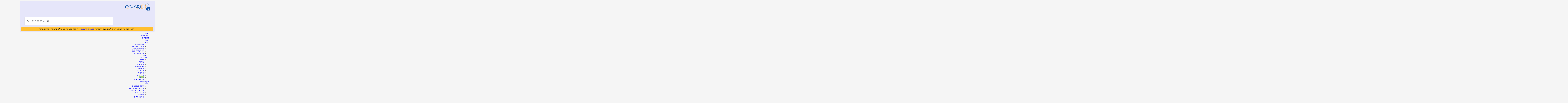

--- FILE ---
content_type: text/html; charset=windows-1255
request_url: https://nifgashim.net/nif/story.csp?id=16053
body_size: 13191
content:
<!DOCTYPE html PUBLIC "-//W3C//DTD HTML 4.01 Transitional//EN" "http://www.w3.org/TR/html4/loose.dtd">
<html>
<head>
<title>נפגשים | חלום שנגמר</title>
<meta name="keywords" content="אהבה,הכרויות,היכרויות,חינם,בחינם,דייטינג,דייט,שידוכים,סינגלס,פנוים,רווק,קווקים,רווקות,כרטיסי ברכה,סטוצים,מפגשים,ניפגש,פגישה,עברית,בעברית,להכיר,לפגוש,סודוקו,יזיזים,יזיזות,ישראל,ישראלי,דייטינג,שידוך,צ'אט,צ'ט,צאט,love,jewish,dating,singles,online,free,israel,soduko">
<meta name="classification" content="אהבה,הכרויות,היכרויות,חינם,בחינם,דייטינג,דייט,שידוכים,סינגלס,פנוים,רווק,קווקים,רווקות,כרטיסי ברכה,סטוצים,מפגשים,ניפגש,פגישה,עברית,בעברית,להכיר,לפגוש,סודוקו,יזיזים,יזיזות,ישראל,ישראלי,דייטינג,שידוך,צ'אט,צ'ט,צאט,love,jewish,dating,singles,online,free,israel,soduko">
<meta name="description" content="נפגשים | חלום שנגמר">
<meta http-equiv="Content-Type" content="text/html;charset=windows-1255">
<meta name="robots" content="NOODP">
<meta name="distribution" content="global">
<meta name="author" content="https://nifgashim.com">
<meta name="rating" content="general">
<meta name="revisit-after" content="1 days">
<meta name="verify-v1" content="ebKGcrc2/3NqgltBitJa7WZ3NgRs8p7tqrctaZdMfIA=">
<link rel="stylesheet" type="text/css" href="/inc/jq/smartmenus/css/sm-core-css.css">
<link rel="stylesheet" type="text/css" href="/inc/jq/smartmenus/css/sm-simple/sm-simple.css">
<link rel="stylesheet" type="text/css" href="/nif/design.css">
<link rel="stylesheet" href="/inc/jq/fancybox/jquery.fancybox.css?v=2.1.4" type="text/css" media="screen">
<link rel="stylesheet" type="text/css" href="/inc/jq/tabify/jquery.tabify.css">
<link rel="stylesheet" type="text/css" href="/inc/jq/dropdown/jquery.dropdown.css">
<script type="text/javascript">
(function(w,d,u){w.readyQ=[];w.bindReadyQ=[];function p(x,y){if(x=="ready"){w.bindReadyQ.push(y);}else{w.readyQ.push(x);}};var a={ready:p,bind:p};w.$=w.jQuery=function(f){if(f===d||f===u){return a}else{p(f)}}})(window,document)
$(document).ready(function(){$('#main-menu').smartmenus({showOnClick:true,markCurrentItem:true,markCurrentTree:true});soundManager.setup({url:"/inc/",debugMode:false,preferFlash:false,onready:function(){var e=soundManager.createSound({id:"chatring",url:"/img/ringin.mp3"})}})});var googletag=googletag||{};googletag.cmd=googletag.cmd||[];(function(){var e="https:"==document.location.protocol;var t=(e?"https:":"http:")+"//www.googletagservices.com/tag/js/gpt.js";document.write("<scr"+'ipt src="'+t+'"><\/scr'+"ipt>")})()
</script>
<script type='text/javascript'>
googletag.cmd.push(function() {
googletag.defineSlot('/150345420/Nif_Top', [728, 90], 'div-gpt-ad-1477410575617-1').addService(googletag.pubads());
googletag.defineSlot('/150345420/Footer_728x90', [728, 90], 'div-gpt-ad-1477410575617-2').addService(googletag.pubads());
googletag.pubads().enableSingleRequest();
 googletag.enableServices();
});
</script>

<script type="text/javascript">
function niflogin(l,e,p,f) {$("#loginmsg").html('מבצע כניסה, אנא המתן...');$("#loginmsg").show();setTimeout(function() {cspHttpServerMethod('L0_REaj$tcOiGe8EGQT_yyzYDGts8yJHBpVEek4l0tkls_n8PIJF1TuRZxv1Yd_4',l,e,p,f)},10)}
function niffblogin(u,t){cspHttpServerMethod('aciTabGc74OEPcrlpeG5wkjouNMu07MZS$ZbrpSWvlW3LtkUwxi8WLYexqjMDRwq',u,t)}
function openpassreminder(l) {cspHttpServerMethod('dLRAzCnwjesf7W7nTuOMhoIPp9DbkX1CbWzOR1NBPSc2QT9DznHjOGxqK4RS$0Zk','he')}
function passremind(l,c,e){cspHttpServerMethod('eab4xfj7zCp5ALl5T6mVh$$bJfGrDoJJIpSSuiwliJU9$Qg8JuHDwrEiEDmaAQ54',l,c,e)}
function UnlockPrivPic(Val) {cspHttpServerMethod('qYzTvCck$8Xh0On3b7utUDykHoFJJH$TlZ8jHGEPWHvZpPVrzahA_avFBmRJ7iUo','he',Val);}
function UnlockPrivPicReq(Dst){cspHttpServerMethod('9zGcjUarbzsWZ0LCasuimjykHoFJJH$TlZ8jHGEPWHu253jXbR6fkT1tLjUOmDkfw7LYLUsiNGvANqO0yyUYMg--','he',Dst);}
function OpenAct(){cspHttpServerMethod('LFRR_4v80ubWSMlud2Di59rshBx5QdQZFpI$pCPzLbL97K4NKleNOg5M2yNtIo4H','he',1)}
function ZeroWatch(l){cspHttpServerMethod('PN4_I0ZKv10CWHgnyQyAhO77HFshqjQVcaoTFW8E10APDH4Bi_oAFAm7A7k1a7OP',l)}
function EndSession(){cspHttpServerMethod('ZUQzZJcZsuEthS3iU3AWrrVKBLMf57HRscle6H3foz_W5fNxFNAJz9SrFI8ziMnz');window.location='login.csp';return true}
function optbox(l){if($("#optrun").hasClass("dropdown-open")==true)$("#opt-dropdown").hide();else cspHttpServerMethod('4yL9ZEDkzQXkDe$MYZAWxab$QV2Zexn1BUFHx5M23pPS2dU8LkvuZ4L$lBOKNnDQ',l)}
function saveoptdropdown(l,k,a,b,c,d){cspHttpServerMethod('oi4R5vF7m8gypFCOkhrdsHO8w9aeow79tjFNB6VO$orDe9Q7xZqaG8WTEEeHbCk$',l,k,a,b,c,d);}
function ChatAnswer(k){cspHttpServerMethod('vShSGV9YjXebIZU5CY_5j8LM9_8S2ygEdeml1Hdf9ezDe9Q7xZqaG8WTEEeHbCk$',k)}
function AddToFav(s,d,dl){cspHttpServerMethod('gq10RBZ_UD372sasr1AUcUgciUBuH0NE6ANx$306HFnDe9Q7xZqaG8WTEEeHbCk$','he',s,d,dl)}
function AddToBlack(id,d,i,r){cspHttpServerMethod('hCNNDrqnby2loH1y$nulYwXnu9J8FiOxMYJVRSzdN2S4_LthTv$Kdrg4sCL0khEZ','he',id,d,i,r);return false}
function addBorF(t,dst,del,fade) {cspHttpServerMethod('1tE6MACI4VSpVd0ZCLbTVmF2yfVe1luFQtw68rAJeXfDe9Q7xZqaG8WTEEeHbCk$','he',t,dst,del,fade)}
function OpenChatWinByID(SrcID,DestID) {cspHttpServerMethod('00p12UZRNevU3SBXN8Nn5mViOtjGkFHCZXrkTsVUxzaJp7z0T3_0k6s7xoc1wO1r','he',SrcID,DestID)}
function OpenKiss(k){cspHttpServerMethod('JeVWjAkzQKBCw2nAaUPkU1pS0PT_8h2JFQt1AncrxzvS2dU8LkvuZ4L$lBOKNnDQ','he',k)}
function chkwrite(s,d){a=cspHttpServerMethod('ZqQkRpyH8j5kGvXESfQ2AoqqB3mvpnawEuALngo89dHS2dU8LkvuZ4L$lBOKNnDQ',s,d);if(a.length>0){alert(a);return false}return true}
function chkwrite1(id){a=cspHttpServerMethod('fX9TWK0ya4R_lyydNl97_6QET$$y9ydMiEu5fT9CnP$De9Q7xZqaG8WTEEeHbCk$',id);if(a.length>0){alert(a);return false}return true}
function chkkiss(id){a=cspHttpServerMethod('UXZprBRryMJjtsIL9ARZhNuKnApw4pd7fRPLNbtw5htDMr46IJ3h1Wbj1AWExlpR','he',id);if(a.length>0){alert(a);return false}return true}
function chkavailchat(id){a=cspHttpServerMethod('e0eP7cUHHtRpErDEOFJoGISQms0KP4O_apAJiB6O5KGj3laBDvCUrgc9Z0mriftZ',id);if(a==1)return true;else return false}
function chkactivate(id){a=cspHttpServerMethod('aB$h$ITiaZYxoj4$zEz4IL9DXOzM89E2YuL1LJVI78mliDflM54Qnm7piBYPVycm',id);if(a==1)return true;else return false}
function IsblackAtID(id){a=cspHttpServerMethod('Xep6AMug1G2OhLthVuEaCkRVjz95MTJIXZO_xd3WhLMEnW4NSTiEWiJMWyCBG7JK',id);if(a==1)return true;else return false}
function IsBlockedAtID(id){a=cspHttpServerMethod('txUZOjMlF$j_pSVvxq20R5_TDWte4$seho2XNytj_Fa_aA31SpOPTkT$e4HVMkoz',id);if(a==1)return true;else return false}
function IsOverQuota(id){a=cspHttpServerMethod('h06q7UwaBdIMxWFR0j7VkRk6vLQr8Z$RVMMrukXWcxLDe9Q7xZqaG8WTEEeHbCk$',id);if(a==1)return true;else return false}
function loadkiss(k){cspHttpServerMethod('JeVWjAkzQKBCw2nAaUPkU1pS0PT_8h2JFQt1AncrxzvS2dU8LkvuZ4L$lBOKNnDQ','he',k)}
function savekiss(l,k,kid,txt,sav){cspHttpServerMethod('S5ajVgBl7Wu$58mdlaKGTL1aQScNDPDhqDRMnhXXpErS2dU8LkvuZ4L$lBOKNnDQ',l,k,kid,txt,sav)}
function loadnewmsg(k){cspHttpServerMethod('vqoufLtMAh43He7XHQIKVDfYO4JfzlDjwvQxLDlvbdols_n8PIJF1TuRZxv1Yd_4','he',k)}
function sendmsg(l,k,s,t,sv,o1,o2,o3,o4,o5,o6){cspHttpServerMethod('O8jPfmvhMewBseRITbHlEapsCZMZZkJK6TS7GJuM20PS2dU8LkvuZ4L$lBOKNnDQ',l,k,s,t,sv,o1,o2,o3,o4,o5,o6)}
function saveact(e,k){cspHttpServerMethod('sBOFWHl6LDfFGevn9yVGQwWge81391GPSQb$UUFStg_L2iIknDAqeEL26i$h6lXb',e,k)}
function setchatsts(v) {cspHttpServerMethod('ko6rgJF5hdwjfId4Syxj459em3RNgiUkv0w$MUWwnkPDe9Q7xZqaG8WTEEeHbCk$',v)}
function chkfbpems(u,t,p){return cspHttpServerMethod('HzXR_p_EwdoPHc1PZ02gEMxyRbjzeyhebWvHeOqY3hANzov4gymbYJWacUsUEDIf',u,t,p)}
(function(i,s,o,g,r,a,m){i['GoogleAnalyticsObject']=r;i[r]=i[r]||function(){(i[r].q=i[r].q||[]).push(arguments)},i[r].l=1*new Date();a=s.createElement(o),m=s.getElementsByTagName(o)[0];a.async=1;a.src=g;m.parentNode.insertBefore(a,m)})(window,document,'script','//www.google-analytics.com/analytics.js','ga');ga('create', 'UA-2879652-1', 'auto');ga('send', 'pageview');
function ChkAdBlocked() {cspHttpServerMethod('Z5Gdkt2yxLvIdIAge0fewng6VXHQwl2HDjZNfWF2sKmLl8_lsYVyAsVEnmmwaVxH','he')}
</script>
<!-- Google tag (gtag.js) -->
<script async src="https://www.googletagmanager.com/gtag/js?id=UA-2879652-1"></script>
<script>
  window.dataLayer = window.dataLayer || [];
  function gtag(){dataLayer.push(arguments);}
  gtag('js', new Date());
  gtag('config', 'UA-2879652-1');
</script>
<script type="text/javascript">
function exp(val) {a=$('#c'+val);a.toggle();if (a.is(':visible')) {cspHttpServerMethod('iyicVE3sBcYR7RQluoMTCsPYs4_Nkuqpjs_EhO5vQ9KJp7z0T3_0k6s7xoc1wO1r',"he",val)}}
</script>
<style type="text/css">
.w1 {width:20px}
.w2 {width:400px}
.w3 {width:90px}
</style>
<script language="JavaScript" type="text/javascript" src="/csp/broker/cspxmlhttp.js"></script><script language="JavaScript" type="text/javascript" src="/csp/broker/cspbroker.js"></script>
</head>

<body>
<div class="wrapper">
<div class="header con hh" style="padding: 8px 10px 0;">
	<div>
		<div class="flr" style="width:232px">
			<div><img border=0 src="/img/nif_logo.gif" alt="נפגשים הכרויות בחינם"></div>
		</div>
		<div class="fll" style="width:728px;height:90px"><div id="div-gpt-ad-1477410575617-1" style="margin:0"><script type='text/javascript'>googletag.cmd.push(function() { googletag.display('div-gpt-ad-1477410575617-1'); });</script></div>
</div>
		<div class="clr"></div>
	</div>
	<div><script async src="https://cse.google.com/cse.js?cx=4f810b922b462f480"></script><div class="gcse-search"></div>
</div>
	<div class="rnd" style="margin-bottom:5px;padding:4px 0 7px;background:#ffbf31"><span>&nbsp;&bull;&nbsp;חדש ! לוח מודעות לשותפים לטיולים בארץ ובחו"ל <a href="/nif/trippartners.csp" target="_blank">לפרטים לחצו כאן</a>&nbsp;&bull;&nbsp;תוקנה הבעיה עם המיילים לתמיכה - גלישה מהנה!</span></div>

</div>
<ul id="main-menu" class="sm sm-simple sm-rtl" style="width:988px;margin:5px 0"><li><a href="/nif/main.csp" style="width:25px;">ראשי</a></li><li><a href="/nif/chatroom.csp" style="width:48px;" rel="nofollow">חדר צ'אט</a></li><li><a href="/nif/online.csp" style="width:40px;" rel="nofollow">מחוברים</a></li><li><a href="/nif/rank.csp" style="width:26px;" rel="nofollow">דירוג</a></li><li><a href="#" style="width:23px;" class="disabled">חיפוש</a><ul><li><a href="/nif/search.csp" rel="nofollow">בצע חיפוש</a></li><li><a href="/nif/prefssearch.csp" rel="nofollow">העדפות חיפוש</a></li><li><a href="/nif/usersearch.csp" rel="nofollow">איתור משתמש</a></li><li><a href="/nif/birthdaytoday.csp">ימי הולדת היום</a></li><li><a href="/nif/tags.csp">מבוסס תגיות</a></li></ul></li><li><a href="/nif/mailmain.csp?k=1" style="width:35px;" rel="nofollow">הודעות</a></li><li><a href="#" style="width:61px;" class="disabled">הפרופיל שלי</a><ul><li><a href="/nif/mycard.csp?p=1" rel="nofollow">כללי</a></li><li><a href="/nif/mycard.csp?p=2" rel="nofollow">מראה</a></li><li><a href="/nif/mycard.csp?p=3" style="width:50px;" rel="nofollow">תחביבים</a></li><li><a href="/nif/mycard.csp?p=4" style="width:60px;" rel="nofollow">כמה מילים</a></li><li><a href="/nif/photos.csp" rel="nofollow">תמונות</a></li><li><a href="/nif/mycard.csp?p=5" style="width:55px;" rel="nofollow">פרטי קשר</a></li><li><a href="/nif/mycard.csp?p=6" style="width:40px;" rel="nofollow">חסימות</a></li><li><a href="/nif/prefs.csp" style="width:40px;" rel="nofollow">העדפות</a></li><li><a href="/nif/verify.csp" style="width:40px;background:#AAD377;" rel="nofollow">אימות</a></li><li><a href="/nif/changepass.csp" style="width:70px;" rel="nofollow">שינוי סיסמה</a></li></ul></li><li><a href="/nif/lists.csp?T=Lm" style="width:60px;" rel="nofollow">יומן פעילות</a></li><li><a href="#" style="width:20px;" class="disabled">עזרה</a><ul><li><a href="/nif/help.csp" style="width:79px;">שאלות נפוצות</a></li><li><a href="/nif/tips.csp">טיפים לשימוש באתר</a></li><li><a href="/nif/help4.csp">מדריך לתמונות</a></li><li><a href="/nif/toolbar.csp">סרגל כלים</a></li><li><a href="/nif/partners.csp">שותפים</a></li><li><a href="/nif/stats.csp">סטטיסטיקה</a></li><li><a href="/nif/usageterms.csp">תנאי שימוש</a></li><li><a href="/nif/writetous.csp">צור קשר</a></li></ul></li><li><a href="#" style="width:15px;" class="disabled">תוכן</a><ul><li><a href="/nif/gallery.csp" style="width:73px;">גלריית תמונות</a></li><li><a href="/nif/storymain.csp" style="width:72px;">סיפורי גולשים</a></li><li><a href="/nif/trippartners.csp" style="width:145px;background:#FFBF31;">לוח מודעות שותפים לטיול</a></li><li><a href="/nif/jokesmain.csp" style="width:75px;">בדיחות והומור</a></li><li><a href="/nif/gcardsmain.csp" style="width:72px;">כרטיסי ברכה</a></li><li><a href="/nif/soduko.csp" style="width:30px;">סודוקו</a></li><li><a href="/nif/trivia.csp" style="width:32px;" rel="nofollow">טריוויה</a></li><li><a href="/nif/lovestory.csp" style="width:70px;" rel="nofollow">סיפורי הצלחה</a></li></ul></li><li><a href="/nif/logout.csp" style="width:35px;" rel="nofollow">התנתק</a></li><li><a href="https://www.facebook.com/nifgashim" style="width:6px;height:17px;"><img src="/img/facebook.png" width=25 height=25 border=0 alt="נפגשים בפייסבוק" title="נפגשים בפייסבוק" style="margin-top:-2px;right:9px;position:absolute;"></a></li><li><a href="https://twitter.com/nifgashim" style="width:6px;height:17px;"><img src="/img/twitter.png" width=24 height=24 border=0 alt="נפגשים ב- twitter" title="נפגשים ב- twitter" style="margin-top:-2px;right:9px;position:absolute;"></a></li></ul><script type="text/javascript">
	$(document).ready(function(){$('#hidden-menu').html('<li><a href=\"\/nif\/main.csp\" style=\"width:25px;\">ראשי<\/a><\/li><li><a href=\"\/nif\/chatroom.csp\" style=\"width:48px;\" rel=\"nofollow\">חדר צ\'אט<\/a><\/li><li><a href=\"\/nif\/online.csp\" style=\"width:40px;\" rel=\"nofollow\">מחוברים<\/a><\/li><li><a href=\"\/nif\/rank.csp\" style=\"width:26px;\" rel=\"nofollow\">דירוג<\/a><\/li><li><a href=\"#\" style=\"width:23px;\" class=\"disabled\">חיפוש<\/a><ul><li><a href=\"\/nif\/search.csp\" rel=\"nofollow\">בצע חיפוש<\/a><\/li><li><a href=\"\/nif\/prefssearch.csp\" rel=\"nofollow\">העדפות חיפוש<\/a><\/li><li><a href=\"\/nif\/usersearch.csp\" rel=\"nofollow\">איתור משתמש<\/a><\/li><li><a href=\"\/nif\/birthdaytoday.csp\">ימי הולדת היום<\/a><\/li><li><a href=\"\/nif\/tags.csp\">מבוסס תגיות<\/a><\/li><\/ul><\/li><li><a href=\"\/nif\/mailmain.csp?k=1\" style=\"width:35px;\" rel=\"nofollow\">הודעות<\/a><\/li><li><a href=\"#\" style=\"width:61px;\" class=\"disabled\">הפרופיל שלי<\/a><ul><li><a href=\"\/nif\/mycard.csp?p=1\" rel=\"nofollow\">כללי<\/a><\/li><li><a href=\"\/nif\/mycard.csp?p=2\" rel=\"nofollow\">מראה<\/a><\/li><li><a href=\"\/nif\/mycard.csp?p=3\" style=\"width:50px;\" rel=\"nofollow\">תחביבים<\/a><\/li><li><a href=\"\/nif\/mycard.csp?p=4\" style=\"width:60px;\" rel=\"nofollow\">כמה מילים<\/a><\/li><li><a href=\"\/nif\/photos.csp\" rel=\"nofollow\">תמונות<\/a><\/li><li><a href=\"\/nif\/mycard.csp?p=5\" style=\"width:55px;\" rel=\"nofollow\">פרטי קשר<\/a><\/li><li><a href=\"\/nif\/mycard.csp?p=6\" style=\"width:40px;\" rel=\"nofollow\">חסימות<\/a><\/li><li><a href=\"\/nif\/prefs.csp\" style=\"width:40px;\" rel=\"nofollow\">העדפות<\/a><\/li><li><a href=\"\/nif\/verify.csp\" style=\"width:40px;background:#AAD377;\" rel=\"nofollow\">אימות<\/a><\/li><li><a href=\"\/nif\/changepass.csp\" style=\"width:70px;\" rel=\"nofollow\">שינוי סיסמה<\/a><\/li><\/ul><\/li><li><a href=\"\/nif\/lists.csp?T=Lm\" style=\"width:60px;\" rel=\"nofollow\">יומן פעילות<\/a><\/li><li><a href=\"#\" style=\"width:20px;\" class=\"disabled\">עזרה<\/a><ul><li><a href=\"\/nif\/help.csp\" style=\"width:79px;\">שאלות נפוצות<\/a><\/li><li><a href=\"\/nif\/tips.csp\">טיפים לשימוש באתר<\/a><\/li><li><a href=\"\/nif\/help4.csp\">מדריך לתמונות<\/a><\/li><li><a href=\"\/nif\/toolbar.csp\">סרגל כלים<\/a><\/li><li><a href=\"\/nif\/partners.csp\">שותפים<\/a><\/li><li><a href=\"\/nif\/stats.csp\">סטטיסטיקה<\/a><\/li><li><a href=\"\/nif\/usageterms.csp\">תנאי שימוש<\/a><\/li><li><a href=\"\/nif\/writetous.csp\">צור קשר<\/a><\/li><\/ul><\/li><li><a href=\"#\" style=\"width:15px;\" class=\"disabled\">תוכן<\/a><ul><li><a href=\"\/nif\/gallery.csp\" style=\"width:73px;\">גלריית תמונות<\/a><\/li><li><a href=\"\/nif\/storymain.csp\" style=\"width:72px;\">סיפורי גולשים<\/a><\/li><li><a href=\"\/nif\/trippartners.csp\" style=\"width:145px;background:#FFBF31;\">לוח מודעות שותפים לטיול<\/a><\/li><li><a href=\"\/nif\/jokesmain.csp\" style=\"width:75px;\">בדיחות והומור<\/a><\/li><li><a href=\"\/nif\/gcardsmain.csp\" style=\"width:72px;\">כרטיסי ברכה<\/a><\/li><li><a href=\"\/nif\/soduko.csp\" style=\"width:30px;\">סודוקו<\/a><\/li><li><a href=\"\/nif\/trivia.csp\" style=\"width:32px;\" rel=\"nofollow\">טריוויה<\/a><\/li><li><a href=\"\/nif\/lovestory.csp\" style=\"width:70px;\" rel=\"nofollow\">סיפורי הצלחה<\/a><\/li><\/ul><\/li><li><a href=\"\/nif\/logout.csp\" style=\"width:35px;\" rel=\"nofollow\">התנתק<\/a><\/li><li><a href=\"https:\/\/www.facebook.com\/nifgashim\" style=\"width:6px;height:17px;\"><img src=\"\/img\/facebook.png\" width=25 height=25 border=0 alt=\"נפגשים בפייסבוק\" title=\"נפגשים בפייסבוק\" style=\"margin-top:-2px;right:9px;position:absolute;\"><\/a><\/li><li><a href=\"https:\/\/twitter.com\/nifgashim\" style=\"width:6px;height:17px;\"><img src=\"\/img\/twitter.png\" width=24 height=24 border=0 alt=\"נפגשים ב- twitter\" title=\"נפגשים ב- twitter\" style=\"margin-top:-2px;right:9px;position:absolute;\"><\/a><\/li>');});
	</script>

<script type="text/javascript">

</script>

<form name="StoryForm" method="post" action="">


	<div class="col1">
		<div class="infobox rnd con">
	<div class="l1">
		<div>חלומות פז&nbsp;!</div>
		<div id="timeisnow" class="fll t12" style="padding-top:2px;">23 ינו&nbsp;|&nbsp;04:35</div>
	</div>
	<div class="l1">
		<div>אורח [ <a class="n" href="#" onclick="javascript:openlogin();">התחבר/י</a> ]</div>
</div>
<div class="l1 l2"><div>28&nbsp;מחוברים<br>1&nbsp;בחדר השיחה&nbsp;<br>23&nbsp;גברים,&nbsp;5&nbsp;נשים<div style="margin-top:10px;padding:5px 10px;background:#FFBF31;text-align:center;">חדש !!!<br><a href="/nif/trippartners.csp">לוח מודעות לשותפים לטיולים</a></div></div></div></div>
<script language="JavaScript" type="text/javascript">
function openlogin(){$('#dyn-con').html('<iframe src=\"loginW.csp\" scrolling=\"no\" style=\"width:300px;height:200px\"><\\\/iframe>');$.fancybox('#dyn-con')}
</script>

		<div style="margin:0">
<script async src="//pagead2.googlesyndication.com/pagead/js/adsbygoogle.js"></script>
<ins class="adsbygoogle" style="display:inline-block;width:200px;height:200px" data-ad-client="ca-pub-6131261756204325" data-ad-slot="9813374495"></ins>
<script>
(adsbygoogle = window.adsbygoogle || []).push({});
</script></div>

		<div style="margin:5px 0"><a href="#nogo" class="newuserbutton" onclick="javascript:OpnCenter('StoryNew.csp','NewStory',820,480,'');">לכתיבת סיפור חדש</a></div>

		<div class="rnd con actbox">
<div class="flr">
<div>ראשי</div>
<input type="image" name="Back" value="ראשי" id="Back" title="חזרה לדף הראשי" src="/img/back.png" >
</div>
<div class="flr">
<div>שתף ב- FB</div>
<input type="image" name="ShareFB" value="שתף ב- FB" id="ShareFB" title="שתף בפיסבוק" src="/img/facebook.png" onclick="window.open('http://www.facebook.com/share.php?u=https%3A//nifgashim.com/nif/story.csp%3Fid%3D16053','FBShare','fullscreen=yes, scrollbars=yes'); return false;">
</div>
<div class="flr">
<div>+1 Google</div>
<script type="text/javascript" src="https://apis.google.com/js/plusone.js">{lang:'iw'}</script><g:plusone size="medium"></g:plusone>
</div>
</div>

		<div style="margin:5px"><div style="width:200px;direction:rtl"><div class="hdr"><div class="flr"><img src="/img/ask.png" width=25 height=25 border=0 alt="קוביית מידע"></div><div class="flr" style="max-width:135px;padding:3px 5px">זכויות יוצרים</div><div class="clr"></div></div><div class="con" style="background:wheat"><ul style="list-style-type: square;padding:0 15px 0 0">
<li style="padding:5px 0">כל תוכן שיועלה על ידי הגולשים לאתר ההכרויות נפגשים הינו באחריות הגולש שהעלה אותו. למען הסר ספק, יש לכבד את כל הדינים החלים על זכויות יוצרים, לרבות ובפרט (אך לא רק) חוק זכויות היוצרים 1911 ולא לעשות שימוש בחומרים של יוצרים אחרים מבלי הסכמתם המפורשת.</li>
<li style="padding:5px 0">מצאתם סיפור שאיננו מקורי, הוא מועתק, משוכפל ו/או שחלים עליו זכויות יוצרים ? אנא <a href="writetous.csp">צרו איתנו קשר</a> ונטפל בכך באופן מיידי !</li>
</ul></div></div>
</div>
	</div>
	<div class="col2w">
		<div class="listhdr rnd">חלום שנגמר</div><div id="AfterFav" class="rnd fademsg" style="position:fixed;top:200px;right:450px;display:none"></div>

		<div class="con">
			<div><DIV><SPAN style="COLOR: rgb(255,0,255)"></SPAN>
<P style="BORDER-COLLAPSE: collapse; FONT-FAMILY: arial; -webkit-border-horizontal-spacing: 2px; -webkit-border-vertical-spacing: 2px" dir=rtl class=MsoNormal><SPAN style="COLOR: rgb(255,0,255)"><FONT style="FONT-FAMILY: arial; FONT-SIZE: 12pt" class=Apple-style-span size=3><B style="FONT-FAMILY: arial"><SPAN style="FONT-FAMILY: Arial" lang=HE>כי סערת עלי ,לנצח אוהבך</SPAN><SPAN style="FONT-FAMILY: Arial" dir=ltr><BR style="FONT-FAMILY: arial"></SPAN><SPAN style="FONT-FAMILY: Arial" lang=HE>חלמתי חלומות, ורקמתי אהבה למענך</SPAN><SPAN style="FONT-FAMILY: Arial" dir=ltr><BR style="FONT-FAMILY: arial"></SPAN><SPAN style="FONT-FAMILY: Arial" lang=HE>תשוקתי העלומה הייתה בעבורך</SPAN><SPAN style="FONT-FAMILY: Arial" dir=ltr><BR style="FONT-FAMILY: arial"></SPAN><SPAN style="FONT-FAMILY: arial" class=apple-style-span><SPAN style="FONT-FAMILY: Arial" lang=HE>ממעיינות אהבה שבך ספג גופי אושר שבך</SPAN></SPAN></B></FONT><FONT style="FONT-FAMILY: arial; FONT-SIZE: 12pt" class=Apple-style-span size=3><B style="FONT-FAMILY: arial"><BR style="FONT-FAMILY: arial"></B></FONT></SPAN><SPAN style="COLOR: rgb(255,0,255)"><FONT style="FONT-FAMILY: arial; FONT-SIZE: 12pt" class=Apple-style-span size=3><B style="FONT-FAMILY: arial"><SPAN style="FONT-FAMILY: Arial" lang=HE>אל נא באפך ,מלאך יקר, אל נא&nbsp;</SPAN><SPAN style="FONT-FAMILY: Arial" dir=ltr><BR style="FONT-FAMILY: arial"></SPAN><SPAN style="FONT-FAMILY: Arial" lang=HE>אל תשפטני ביתר קלות ,והביני נפשי</SPAN><SPAN style="FONT-FAMILY: Arial" dir=ltr><BR style="FONT-FAMILY: arial"></SPAN><SPAN style="FONT-FAMILY: Arial" lang=HE>נפשי פצועה ופגועה ,ואין בה מתום<BR></SPAN></B></FONT></SPAN><SPAN style="COLOR: rgb(255,0,255)"><SPAN style="FONT-FAMILY: Arial" lang=HE><FONT style="FONT-FAMILY: arial; FONT-SIZE: 12pt" class=Apple-style-span size=3><B style="FONT-FAMILY: arial">וכל רגע שעובר נרדם אני לנצח.</B></FONT></SPAN><FONT style="FONT-FAMILY: arial; FONT-SIZE: 12pt" class=Apple-style-span size=3><B style="FONT-FAMILY: arial"><BR style="FONT-FAMILY: arial"></B></FONT></SPAN><SPAN style="COLOR: rgb(255,0,255)"><SPAN style="FONT-FAMILY: Arial" lang=HE><FONT style="FONT-FAMILY: arial; FONT-SIZE: 12pt" class=Apple-style-span size=3><B style="FONT-FAMILY: arial">קומי אורי בת מלך ,התעוררי&nbsp;<BR></B></FONT></SPAN></SPAN><SPAN style="COLOR: rgb(255,0,255)"><FONT style="FONT-FAMILY: arial; FONT-SIZE: 12pt" class=Apple-style-span size=3><B style="FONT-FAMILY: arial"><SPAN style="FONT-FAMILY: Arial" class=Apple-style-span>גרשי החושך מליבך בעבורי,</SPAN></B></FONT></SPAN><BR><SPAN style="COLOR: rgb(255,0,255)"><SPAN style="FONT-FAMILY: Arial" lang=HE><FONT style="FONT-FAMILY: arial; FONT-SIZE: 12pt" class=Apple-style-span size=3><B style="FONT-FAMILY: arial">בעבור אהבה שבך, אהבתך האין סופית<BR></B></FONT></SPAN></SPAN><SPAN style="COLOR: rgb(255,0,255)"><SPAN style="FONT-FAMILY: Arial" class=Apple-style-span><FONT style="FONT-FAMILY: arial; FONT-SIZE: 12pt" class=Apple-style-span size=3><B style="FONT-FAMILY: arial">החיי נשמתי בסליחתך הנוגה.</B></FONT></SPAN><FONT style="FONT-FAMILY: arial; FONT-SIZE: 12pt" class=Apple-style-span size=3><B style="FONT-FAMILY: arial"><BR style="FONT-FAMILY: arial"></B></FONT></SPAN><SPAN style="COLOR: rgb(255,0,255)"><SPAN style="FONT-FAMILY: Arial" lang=HE><FONT style="FONT-FAMILY: arial; FONT-SIZE: 12pt" class=Apple-style-span size=3><B style="FONT-FAMILY: arial">חש אני כנלחם על חיי במערכה קשה,<BR></B></FONT></SPAN></SPAN><SPAN style="COLOR: rgb(255,0,255)"><SPAN style="FONT-FAMILY: Arial" lang=HE><FONT style="FONT-FAMILY: arial; FONT-SIZE: 12pt" class=Apple-style-span size=3><B style="FONT-FAMILY: arial">ורק את תקוותי ,כחוט השני על חלונך<BR></B></FONT></SPAN></SPAN><SPAN style="COLOR: rgb(255,0,255)"><SPAN style="FONT-FAMILY: Arial" lang=HE><FONT style="FONT-FAMILY: arial; FONT-SIZE: 12pt" class=Apple-style-span size=3><B style="FONT-FAMILY: arial">קומי מכסא דין ,ושבי בכסא רחמים<BR></B></FONT></SPAN></SPAN><SPAN style="COLOR: rgb(255,0,255)"><SPAN style="FONT-FAMILY: Arial" lang=HE><FONT style="FONT-FAMILY: arial; FONT-SIZE: 12pt" class=Apple-style-span size=3><B style="FONT-FAMILY: arial">וסילחי לי בעבור נפשי תברכך.</B></FONT></SPAN><FONT style="FONT-FAMILY: arial; FONT-SIZE: 12pt" class=Apple-style-span size=3><B style="FONT-FAMILY: arial"><BR style="FONT-FAMILY: arial"></B></FONT></SPAN><SPAN style="COLOR: rgb(255,0,255)"><SPAN style="FONT-FAMILY: Arial" lang=HE><FONT style="FONT-FAMILY: arial; FONT-SIZE: 12pt" class=Apple-style-span size=3><B style="FONT-FAMILY: arial">תפילתי אלייך, ברחל ביתך הקטנה<BR></B></FONT></SPAN></SPAN><SPAN style="COLOR: rgb(255,0,255)"><SPAN style="FONT-FAMILY: Arial" lang=HE><FONT style="FONT-FAMILY: arial; FONT-SIZE: 12pt" class=Apple-style-span size=3><B style="FONT-FAMILY: arial">אל נא באפך אהובה יתומה<BR></B></FONT></SPAN></SPAN><SPAN style="COLOR: rgb(255,0,255)"><SPAN style="FONT-FAMILY: Arial" lang=HE><FONT style="FONT-FAMILY: arial; FONT-SIZE: 12pt" class=Apple-style-span size=3><B style="FONT-FAMILY: arial">לעולם אהיה עבד בעבור אושרך.<BR></B></FONT></SPAN></SPAN><SPAN style="COLOR: rgb(255,0,255)"><SPAN style="FONT-FAMILY: Arial" lang=HE><FONT style="FONT-FAMILY: arial; FONT-SIZE: 12pt" class=Apple-style-span size=3><B style="FONT-FAMILY: arial">מלאכית שלי ,לנצח אוהבך.</B></FONT></SPAN><FONT style="FONT-FAMILY: arial; FONT-SIZE: 12pt" class=Apple-style-span size=3><B style="FONT-FAMILY: arial"><BR style="FONT-FAMILY: arial"></B></FONT></SPAN><SPAN style="COLOR: rgb(255,0,255)"><SPAN style="FONT-FAMILY: Arial" lang=HE><FONT style="FONT-FAMILY: arial; FONT-SIZE: 12pt" class=Apple-style-span size=3><B style="FONT-FAMILY: arial">לא אשכח את טוהר יופייך הקסום,<BR></B></FONT></SPAN></SPAN><SPAN style="COLOR: rgb(255,0,255)"><SPAN style="FONT-FAMILY: Arial" lang=HE><FONT style="FONT-FAMILY: arial; FONT-SIZE: 12pt" class=Apple-style-span size=3><B style="FONT-FAMILY: arial">וכעת את בחושך ואפילה מהבילה<BR></B></FONT></SPAN></SPAN><SPAN style="COLOR: rgb(255,0,255)"><SPAN style="FONT-FAMILY: Arial" lang=HE><FONT style="FONT-FAMILY: arial; FONT-SIZE: 12pt" class=Apple-style-span size=3><B style="FONT-FAMILY: arial">וליבי עלייך מלכה נאמנה<BR></B></FONT></SPAN></SPAN><SPAN style="COLOR: rgb(255,0,255)"><SPAN style="FONT-FAMILY: Arial" lang=HE><FONT style="FONT-FAMILY: arial; FONT-SIZE: 12pt" class=Apple-style-span size=3><B style="FONT-FAMILY: arial">הסירי ממך יגון ואנחה...<BR></B></FONT></SPAN></SPAN><SPAN style="COLOR: rgb(255,0,255)"><SPAN style="FONT-FAMILY: Arial" lang=HE><FONT style="FONT-FAMILY: arial; FONT-SIZE: 12pt" class=Apple-style-span size=3><B style="FONT-FAMILY: arial">והסיר ה' ממך כל צער ומדווה.</B></FONT></SPAN></SPAN><BR><SPAN style="COLOR: rgb(255,0,255)"><SPAN style="FONT-FAMILY: Arial" dir=rtl lang=HE><FONT style="FONT-FAMILY: arial; FONT-SIZE: 12pt" class=Apple-style-span size=3><B style="FONT-FAMILY: arial">הבינני נא ...לנצח אוהבך.</B></FONT></SPAN></SPAN></P></DIV></div>
			<div>נכתב על ידי <a href="/nif/show1.csp?ID=97305"  title="לצפיה בכרטיס לחצו כאן">מלי מזל</a>,&nbsp;אישה&nbsp;בת&nbsp;59&nbsp;מאופקים,&nbsp;בתאריך 30/04/2011<br>(סיפור זה נצפה 6,459 פעמים)</div>
			<div>לסיפור זה לא נכתבו  תגובות &nbsp;&nbsp;&nbsp;&nbsp;<a href="javascript:OpnCenter('StoryNew.csp?id=16053','NewStory',815,480,'');" title="להוספת תגובה לחצו כאן">[ להוספת תגובה ]</a>
</div>
			
			<div><div class="hdr rnd" style="margin-top:20px">סיפורים נוספים של <a href="/nif/show1.csp?ID=97305"  title="לצפיה בכרטיס" target="_blank">מלי מזל</a></div>
<div class="con">
<div style="margin:5px 0"><div class="flr" style="width:400px"><a href="/nif/story.csp?id=18967" title="לקריאת הסיפור לחצו כאן">התעוררתי&#128512;&#128512;&#128512;&#128512;</a></div>
<div class="fll" style="width:80px">12/11/2022</div>
<div class="clr"></div></div>
<div style="margin:5px 0"><div class="flr" style="width:400px"><a href="/nif/story.csp?id=18526" title="לקריאת הסיפור לחצו כאן">גברים ונשים....</a></div>
<div class="fll" style="width:80px">06/02/2015</div>
<div class="clr"></div></div>
<div style="margin:5px 0"><div class="flr" style="width:400px"><a href="/nif/story.csp?id=18121" title="לקריאת הסיפור לחצו כאן">נזכור</a></div>
<div class="fll" style="width:80px">15/04/2013</div>
<div class="clr"></div></div>
<div style="margin:5px 0"><div class="flr" style="width:400px"><a href="/nif/story.csp?id=15539" title="לקריאת הסיפור לחצו כאן">שיחת טלפון ראשונה</a></div>
<div class="fll" style="width:80px">21/02/2011</div>
<div class="clr"></div></div>
<div style="margin:5px 0"><div class="flr" style="width:400px"><a href="/nif/story.csp?id=15489" title="לקריאת הסיפור לחצו כאן">הנשמה שלי בוכה....</a></div>
<div class="fll" style="width:80px">16/02/2011</div>
<div class="clr"></div></div>
<div style="margin:5px 0"><div class="flr" style="width:400px"><a href="/nif/story.csp?id=15463" title="לקריאת הסיפור לחצו כאן">התרת נדרים</a></div>
<div class="fll" style="width:80px">14/02/2011</div>
<div class="clr"></div></div>
<div style="margin:5px 0"><div class="flr" style="width:400px"><a href="/nif/story.csp?id=15443" title="לקריאת הסיפור לחצו כאן">פאטמהההה  יה  פאטמהההההההההההה</a></div>
<div class="fll" style="width:80px">11/02/2011</div>
<div class="clr"></div></div>
<div style="margin:5px 0"><div class="flr" style="width:400px"><a href="/nif/story.csp?id=15396" title="לקריאת הסיפור לחצו כאן">זה הרגע שאני הכי זקוקה לך </a></div>
<div class="fll" style="width:80px">05/02/2011</div>
<div class="clr"></div></div>
<div style="margin:5px 0"><div class="flr" style="width:400px"><a href="/nif/story.csp?id=15308" title="לקריאת הסיפור לחצו כאן">דייט  מיוחד  במינו.....</a></div>
<div class="fll" style="width:80px">27/01/2011</div>
<div class="clr"></div></div>
<div style="margin:5px 0"><div class="flr" style="width:400px"><a href="/nif/story.csp?id=15257" title="לקריאת הסיפור לחצו כאן">אהובתי</a></div>
<div class="fll" style="width:80px">23/01/2011</div>
<div class="clr"></div></div>
<div style="margin:5px 0"><div class="flr" style="width:400px"><a href="/nif/story.csp?id=15130" title="לקריאת הסיפור לחצו כאן">חוות הקסמים....</a></div>
<div class="fll" style="width:80px">15/01/2011</div>
<div class="clr"></div></div>
<div style="margin:5px 0"><div class="flr" style="width:400px"><a href="/nif/story.csp?id=15113" title="לקריאת הסיפור לחצו כאן">ישתבח שמו לעד.....</a></div>
<div class="fll" style="width:80px">13/01/2011</div>
<div class="clr"></div></div>
<div style="margin:5px 0"><div class="flr" style="width:400px"><a href="/nif/story.csp?id=15112" title="לקריאת הסיפור לחצו כאן">תעתועי החיים....</a></div>
<div class="fll" style="width:80px">13/01/2011</div>
<div class="clr"></div></div>
<div style="margin:5px 0"><div class="flr" style="width:400px"><a href="/nif/story.csp?id=14981" title="לקריאת הסיפור לחצו כאן">תחרות טוב או רע???</a></div>
<div class="fll" style="width:80px">31/12/2010</div>
<div class="clr"></div></div>
<div style="margin:5px 0"><div class="flr" style="width:400px"><a href="/nif/story.csp?id=14972" title="לקריאת הסיפור לחצו כאן">אבא גנוב....</a></div>
<div class="fll" style="width:80px">30/12/2010</div>
<div class="clr"></div></div>
<div style="margin:5px 0"><div class="flr" style="width:400px"><a href="/nif/story.csp?id=14946" title="לקריאת הסיפור לחצו כאן">הוא אוהב אותך יותר....</a></div>
<div class="fll" style="width:80px">28/12/2010</div>
<div class="clr"></div></div>
<div style="margin:5px 0"><div class="flr" style="width:400px"><a href="/nif/story.csp?id=14936" title="לקריאת הסיפור לחצו כאן">לאמץ מחשבה חיובית  בזמן דיכדוך</a></div>
<div class="fll" style="width:80px">28/12/2010</div>
<div class="clr"></div></div>
<div style="margin:5px 0"><div class="flr" style="width:400px"><a href="/nif/story.csp?id=14879" title="לקריאת הסיפור לחצו כאן">שיתוף</a></div>
<div class="fll" style="width:80px">23/12/2010</div>
<div class="clr"></div></div>
<div style="margin:5px 0"><div class="flr" style="width:400px"><a href="/nif/story.csp?id=14699" title="לקריאת הסיפור לחצו כאן">מישל</a></div>
<div class="fll" style="width:80px">09/12/2010</div>
<div class="clr"></div></div>
<div style="margin:5px 0"><div class="flr" style="width:400px"><a href="/nif/story.csp?id=14648" title="לקריאת הסיפור לחצו כאן">אלוקים????</a></div>
<div class="fll" style="width:80px">03/12/2010</div>
<div class="clr"></div></div>
<div style="margin:5px 0"><div class="flr" style="width:400px"><a href="/nif/story.csp?id=14615" title="לקריאת הסיפור לחצו כאן">עברה לה שנה.....</a></div>
<div class="fll" style="width:80px">30/11/2010</div>
<div class="clr"></div></div>
<div style="margin:5px 0"><div class="flr" style="width:400px"><a href="/nif/story.csp?id=14507" title="לקריאת הסיפור לחצו כאן">בת פלוני לבן פלוני....</a></div>
<div class="fll" style="width:80px">23/11/2010</div>
<div class="clr"></div></div>
<div style="margin:5px 0"><div class="flr" style="width:400px"><a href="/nif/story.csp?id=14494" title="לקריאת הסיפור לחצו כאן">היכן החייל שלייייייייייי</a></div>
<div class="fll" style="width:80px">22/11/2010</div>
<div class="clr"></div></div>
<div style="margin:5px 0"><div class="flr" style="width:400px"><a href="/nif/story.csp?id=14493" title="לקריאת הסיפור לחצו כאן">ריגושים.....</a></div>
<div class="fll" style="width:80px">22/11/2010</div>
<div class="clr"></div></div>
<div style="margin:5px 0"><div class="flr" style="width:400px"><a href="/nif/story.csp?id=14373" title="לקריאת הסיפור לחצו כאן">הירהורים  בערפל.....</a></div>
<div class="fll" style="width:80px">16/11/2010</div>
<div class="clr"></div></div>
<div style="margin:5px 0"><div class="flr" style="width:400px"><a href="/nif/story.csp?id=14345" title="לקריאת הסיפור לחצו כאן">התעייפתי??</a></div>
<div class="fll" style="width:80px">14/11/2010</div>
<div class="clr"></div></div>
<div style="margin:5px 0"><div class="flr" style="width:400px"><a href="/nif/story.csp?id=14200" title="לקריאת הסיפור לחצו כאן">מוקדש לגברים שחשים כמו אריק...</a></div>
<div class="fll" style="width:80px">03/11/2010</div>
<div class="clr"></div></div>
<div style="margin:5px 0"><div class="flr" style="width:400px"><a href="/nif/story.csp?id=14035" title="לקריאת הסיפור לחצו כאן">בבקשה תבוא?????......</a></div>
<div class="fll" style="width:80px">20/10/2010</div>
<div class="clr"></div></div>
<div style="margin:5px 0"><div class="flr" style="width:400px"><a href="/nif/story.csp?id=14030" title="לקריאת הסיפור לחצו כאן">הצילוווווווווווו</a></div>
<div class="fll" style="width:80px">20/10/2010</div>
<div class="clr"></div></div>
<div style="margin:5px 0"><div class="flr" style="width:400px"><a href="/nif/story.csp?id=14006" title="לקריאת הסיפור לחצו כאן">הלוווווו...אישתך רעבה...</a></div>
<div class="fll" style="width:80px">18/10/2010</div>
<div class="clr"></div></div>
<div style="margin:5px 0"><div class="flr" style="width:400px"><a href="/nif/story.csp?id=13977" title="לקריאת הסיפור לחצו כאן">נשמה טהורה שלי,,,,,</a></div>
<div class="fll" style="width:80px">15/10/2010</div>
<div class="clr"></div></div>
<div style="margin:5px 0"><div class="flr" style="width:400px"><a href="/nif/story.csp?id=13854" title="לקריאת הסיפור לחצו כאן">בוקר שיגרתי/מיוחד</a></div>
<div class="fll" style="width:80px">06/10/2010</div>
<div class="clr"></div></div>
<div style="margin:5px 0"><div class="flr" style="width:400px"><a href="/nif/story.csp?id=13678" title="לקריאת הסיפור לחצו כאן">ניסתרות הן  דרכי  האל....</a></div>
<div class="fll" style="width:80px">22/09/2010</div>
<div class="clr"></div></div>
<div style="margin:5px 0"><div class="flr" style="width:400px"><a href="/nif/story.csp?id=13664" title="לקריאת הסיפור לחצו כאן">מוקדש לדקרוש  מהזקנה המקומטת....</a></div>
<div class="fll" style="width:80px">20/09/2010</div>
<div class="clr"></div></div>
<div style="margin:5px 0"><div class="flr" style="width:400px"><a href="/nif/story.csp?id=13610" title="לקריאת הסיפור לחצו כאן">יום פקודתי\נכתב ע''י קסם</a></div>
<div class="fll" style="width:80px">16/09/2010</div>
<div class="clr"></div></div>
<div style="margin:5px 0"><div class="flr" style="width:400px"><a href="/nif/story.csp?id=13580" title="לקריאת הסיפור לחצו כאן">זקנה ערירית (-:</a></div>
<div class="fll" style="width:80px">13/09/2010</div>
<div class="clr"></div></div>
<div style="margin:5px 0"><div class="flr" style="width:400px"><a href="/nif/story.csp?id=13576" title="לקריאת הסיפור לחצו כאן">סבתא אל תלכי.....המשך השחזור</a></div>
<div class="fll" style="width:80px">13/09/2010</div>
<div class="clr"></div></div>
<div style="margin:5px 0"><div class="flr" style="width:400px"><a href="/nif/story.csp?id=13565" title="לקריאת הסיפור לחצו כאן">המשך השחזור....</a></div>
<div class="fll" style="width:80px">12/09/2010</div>
<div class="clr"></div></div>
<div style="margin:5px 0"><div class="flr" style="width:400px"><a href="/nif/story.csp?id=13516" title="לקריאת הסיפור לחצו כאן">מלאך בשליחות</a></div>
<div class="fll" style="width:80px">07/09/2010</div>
<div class="clr"></div></div>
<div style="margin:5px 0"><div class="flr" style="width:400px"><a href="/nif/story.csp?id=13501" title="לקריאת הסיפור לחצו כאן">סבתא את איתי?...(המשך השחזור9</a></div>
<div class="fll" style="width:80px">06/09/2010</div>
<div class="clr"></div></div>
<div style="margin:5px 0"><div class="flr" style="width:400px"><a href="/nif/story.csp?id=13498" title="לקריאת הסיפור לחצו כאן">חיפשתי את עצמי....ואני תוהה אם מצאתי...</a></div>
<div class="fll" style="width:80px">05/09/2010</div>
<div class="clr"></div></div>
<div style="margin:5px 0"><div class="flr" style="width:400px"><a href="/nif/story.csp?id=13489" title="לקריאת הסיפור לחצו כאן">הפתעה...נחמדונת.....לא ביצ'ית</a></div>
<div class="fll" style="width:80px">04/09/2010</div>
<div class="clr"></div></div>
<div style="margin:5px 0"><div class="flr" style="width:400px"><a href="/nif/story.csp?id=13475" title="לקריאת הסיפור לחצו כאן">מבולבלת....נחמדונת!!!!  מה פתאום????  ביצ'ית!!!!!!</a></div>
<div class="fll" style="width:80px">03/09/2010</div>
<div class="clr"></div></div>
<div style="margin:5px 0"><div class="flr" style="width:400px"><a href="/nif/story.csp?id=13472" title="לקריאת הסיפור לחצו כאן">ואולי  נחמדונת???? או    ביצ'ית     ??????מתלבטתת</a></div>
<div class="fll" style="width:80px">03/09/2010</div>
<div class="clr"></div></div>
<div style="margin:5px 0"><div class="flr" style="width:400px"><a href="/nif/story.csp?id=13470" title="לקריאת הסיפור לחצו כאן">ביצ'ית???  נחמדונת???  כאילו מה???</a></div>
<div class="fll" style="width:80px">03/09/2010</div>
<div class="clr"></div></div>
<div style="margin:5px 0"><div class="flr" style="width:400px"><a href="/nif/story.csp?id=13469" title="לקריאת הסיפור לחצו כאן">אז ביצ'ית או נחמדונת טרום פגישה שלישית</a></div>
<div class="fll" style="width:80px">03/09/2010</div>
<div class="clr"></div></div>
<div style="margin:5px 0"><div class="flr" style="width:400px"><a href="/nif/story.csp?id=13464" title="לקריאת הסיפור לחצו כאן">המשך-ביצ'ית או נחמדונת....</a></div>
<div class="fll" style="width:80px">02/09/2010</div>
<div class="clr"></div></div>
<div style="margin:5px 0"><div class="flr" style="width:400px"><a href="/nif/story.csp?id=13463" title="לקריאת הסיפור לחצו כאן">להיות ביצ'ית או נחמדונת?????</a></div>
<div class="fll" style="width:80px">02/09/2010</div>
<div class="clr"></div></div>
<div style="margin:5px 0"><div class="flr" style="width:400px"><a href="/nif/story.csp?id=13462" title="לקריאת הסיפור לחצו כאן">מאוכזבת מעצמך???????</a></div>
<div class="fll" style="width:80px">02/09/2010</div>
<div class="clr"></div></div>
<div style="margin:5px 0"><div class="flr" style="width:400px"><a href="/nif/story.csp?id=13445" title="לקריאת הסיפור לחצו כאן">שליח  פלאפון או שליח האלוקים?</a></div>
<div class="fll" style="width:80px">31/08/2010</div>
<div class="clr"></div></div>
<div style="margin:5px 0"><div class="flr" style="width:400px"><a href="/nif/story.csp?id=13392" title="לקריאת הסיפור לחצו כאן">תתעוררי  ילדה....</a></div>
<div class="fll" style="width:80px">27/08/2010</div>
<div class="clr"></div></div>
<div style="margin:5px 0"><div class="flr" style="width:400px"><a href="/nif/story.csp?id=13224" title="לקריאת הסיפור לחצו כאן">המשך אוניברסיטת החיים</a></div>
<div class="fll" style="width:80px">07/08/2010</div>
<div class="clr"></div></div>
<div style="margin:5px 0"><div class="flr" style="width:400px"><a href="/nif/story.csp?id=13223" title="לקריאת הסיפור לחצו כאן">אוניברסיטת החיים,,,,,</a></div>
<div class="fll" style="width:80px">07/08/2010</div>
<div class="clr"></div></div>
<div style="margin:5px 0"><div class="flr" style="width:400px"><a href="/nif/story.csp?id=13190" title="לקריאת הסיפור לחצו כאן">חבר ילדות</a></div>
<div class="fll" style="width:80px">03/08/2010</div>
<div class="clr"></div></div>
<div style="margin:5px 0"><div class="flr" style="width:400px"><a href="/nif/story.csp?id=13189" title="לקריאת הסיפור לחצו כאן">נוסטלגיה</a></div>
<div class="fll" style="width:80px">03/08/2010</div>
<div class="clr"></div></div>
<div style="margin:5px 0"><div class="flr" style="width:400px"><a href="/nif/story.csp?id=13126" title="לקריאת הסיפור לחצו כאן">חלומות</a></div>
<div class="fll" style="width:80px">25/07/2010</div>
<div class="clr"></div></div>
<div style="margin:5px 0"><div class="flr" style="width:400px"><a href="/nif/story.csp?id=12968" title="לקריאת הסיפור לחצו כאן">דילמה????</a></div>
<div class="fll" style="width:80px">09/07/2010</div>
<div class="clr"></div></div>
<div style="margin:5px 0"><div class="flr" style="width:400px"><a href="/nif/story.csp?id=12935" title="לקריאת הסיפור לחצו כאן">שרלה.....מוקדש לך</a></div>
<div class="fll" style="width:80px">04/07/2010</div>
<div class="clr"></div></div>
<div style="margin:5px 0"><div class="flr" style="width:400px"><a href="/nif/story.csp?id=12926" title="לקריאת הסיפור לחצו כאן">יש דברים נסתרים לא נבין לא נדע</a></div>
<div class="fll" style="width:80px">02/07/2010</div>
<div class="clr"></div></div>
<div style="margin:5px 0"><div class="flr" style="width:400px"><a href="/nif/story.csp?id=12905" title="לקריאת הסיפור לחצו כאן">חלומות</a></div>
<div class="fll" style="width:80px">30/06/2010</div>
<div class="clr"></div></div>
<div style="margin:5px 0"><div class="flr" style="width:400px"><a href="/nif/story.csp?id=12891" title="לקריאת הסיפור לחצו כאן">שמע ישראל.....</a></div>
<div class="fll" style="width:80px">29/06/2010</div>
<div class="clr"></div></div>
<div style="margin:5px 0"><div class="flr" style="width:400px"><a href="/nif/story.csp?id=12864" title="לקריאת הסיפור לחצו כאן">האיש ה......</a></div>
<div class="fll" style="width:80px">28/06/2010</div>
<div class="clr"></div></div>
<div style="margin:5px 0"><div class="flr" style="width:400px"><a href="/nif/story.csp?id=12861" title="לקריאת הסיפור לחצו כאן">בוקר טוב</a></div>
<div class="fll" style="width:80px">27/06/2010</div>
<div class="clr"></div></div>
<div style="margin:5px 0"><div class="flr" style="width:400px"><a href="/nif/story.csp?id=12855" title="לקריאת הסיפור לחצו כאן">דנידין....</a></div>
<div class="fll" style="width:80px">27/06/2010</div>
<div class="clr"></div></div>
<div style="margin:5px 0"><div class="flr" style="width:400px"><a href="/nif/story.csp?id=12679" title="לקריאת הסיפור לחצו כאן">חושב בקול.....</a></div>
<div class="fll" style="width:80px">15/06/2010</div>
<div class="clr"></div></div>
<div style="margin:5px 0"><div class="flr" style="width:400px"><a href="/nif/story.csp?id=12611" title="לקריאת הסיפור לחצו כאן">אנחנו שפויים???</a></div>
<div class="fll" style="width:80px">11/06/2010</div>
<div class="clr"></div></div>
<div style="margin:5px 0"><div class="flr" style="width:400px"><a href="/nif/story.csp?id=12479" title="לקריאת הסיפור לחצו כאן">מוגנת....</a></div>
<div class="fll" style="width:80px">04/06/2010</div>
<div class="clr"></div></div>
<div style="margin:5px 0"><div class="flr" style="width:400px"><a href="/nif/story.csp?id=12475" title="לקריאת הסיפור לחצו כאן">זהו  זה נגמר....</a></div>
<div class="fll" style="width:80px">03/06/2010</div>
<div class="clr"></div></div>
<div style="margin:5px 0"><div class="flr" style="width:400px"><a href="/nif/story.csp?id=12451" title="לקריאת הסיפור לחצו כאן">נפרדנו כך...</a></div>
<div class="fll" style="width:80px">02/06/2010</div>
<div class="clr"></div></div>
<div style="margin:5px 0"><div class="flr" style="width:400px"><a href="/nif/story.csp?id=12373" title="לקריאת הסיפור לחצו כאן">השמים בכו......</a></div>
<div class="fll" style="width:80px">28/05/2010</div>
<div class="clr"></div></div>
<div style="margin:5px 0"><div class="flr" style="width:400px"><a href="/nif/story.csp?id=12372" title="לקריאת הסיפור לחצו כאן">ללא מילים....</a></div>
<div class="fll" style="width:80px">28/05/2010</div>
<div class="clr"></div></div>
<div style="margin:5px 0"><div class="flr" style="width:400px"><a href="/nif/story.csp?id=12277" title="לקריאת הסיפור לחצו כאן">מלאכית של קסם....</a></div>
<div class="fll" style="width:80px">20/05/2010</div>
<div class="clr"></div></div>
<div style="margin:5px 0"><div class="flr" style="width:400px"><a href="/nif/story.csp?id=12172" title="לקריאת הסיפור לחצו כאן">למה אלוקים???</a></div>
<div class="fll" style="width:80px">12/05/2010</div>
<div class="clr"></div></div>
<div style="margin:5px 0"><div class="flr" style="width:400px"><a href="/nif/story.csp?id=12077" title="לקריאת הסיפור לחצו כאן">תחושות....</a></div>
<div class="fll" style="width:80px">06/05/2010</div>
<div class="clr"></div></div>
<div style="margin:5px 0"><div class="flr" style="width:400px"><a href="/nif/story.csp?id=12007" title="לקריאת הסיפור לחצו כאן">הנבואה שמגשימה את עצמה</a></div>
<div class="fll" style="width:80px">02/05/2010</div>
<div class="clr"></div></div>
<div style="margin:5px 0"><div class="flr" style="width:400px"><a href="/nif/story.csp?id=12003" title="לקריאת הסיפור לחצו כאן">שגעוןן או טירוף</a></div>
<div class="fll" style="width:80px">02/05/2010</div>
<div class="clr"></div></div>
<div style="margin:5px 0"><div class="flr" style="width:400px"><a href="/nif/story.csp?id=11897" title="לקריאת הסיפור לחצו כאן">דו שיח בין אוהבים אהבת נשמה....</a></div>
<div class="fll" style="width:80px">28/04/2010</div>
<div class="clr"></div></div>
<div style="margin:5px 0"><div class="flr" style="width:400px"><a href="/nif/story.csp?id=11896" title="לקריאת הסיפור לחצו כאן">אהבת נשמה....</a></div>
<div class="fll" style="width:80px">28/04/2010</div>
<div class="clr"></div></div>
<div style="margin:5px 0"><div class="flr" style="width:400px"><a href="/nif/story.csp?id=11824" title="לקריאת הסיפור לחצו כאן">הכרת  תודה לכם  מלאכים.....</a></div>
<div class="fll" style="width:80px">25/04/2010</div>
<div class="clr"></div></div>
<div style="margin:5px 0"><div class="flr" style="width:400px"><a href="/nif/story.csp?id=11772" title="לקריאת הסיפור לחצו כאן">הפרח ש.....</a></div>
<div class="fll" style="width:80px">23/04/2010</div>
<div class="clr"></div></div>
<div style="margin:5px 0"><div class="flr" style="width:400px"><a href="/nif/story.csp?id=11770" title="לקריאת הסיפור לחצו כאן">תודה לך אלוקים</a></div>
<div class="fll" style="width:80px">23/04/2010</div>
<div class="clr"></div></div>
<div style="margin:5px 0"><div class="flr" style="width:400px"><a href="/nif/story.csp?id=11731" title="לקריאת הסיפור לחצו כאן">סוף סיפור  האהבה של רודריגו ואנבל</a></div>
<div class="fll" style="width:80px">21/04/2010</div>
<div class="clr"></div></div>
<div style="margin:5px 0"><div class="flr" style="width:400px"><a href="/nif/story.csp?id=11730" title="לקריאת הסיפור לחצו כאן">סיפור אהבה(חלק 9)</a></div>
<div class="fll" style="width:80px">21/04/2010</div>
<div class="clr"></div></div>
<div style="margin:5px 0"><div class="flr" style="width:400px"><a href="/nif/story.csp?id=11694" title="לקריאת הסיפור לחצו כאן">סיפור אהבה(חלק 8)</a></div>
<div class="fll" style="width:80px">20/04/2010</div>
<div class="clr"></div></div>
<div style="margin:5px 0"><div class="flr" style="width:400px"><a href="/nif/story.csp?id=11693" title="לקריאת הסיפור לחצו כאן">סיפור אהבה(חלק 6)</a></div>
<div class="fll" style="width:80px">19/04/2010</div>
<div class="clr"></div></div>
<div style="margin:5px 0"><div class="flr" style="width:400px"><a href="/nif/story.csp?id=11663" title="לקריאת הסיפור לחצו כאן">סיפור אהבה(חלק 5)</a></div>
<div class="fll" style="width:80px">19/04/2010</div>
<div class="clr"></div></div>
<div style="margin:5px 0"><div class="flr" style="width:400px"><a href="/nif/story.csp?id=11640" title="לקריאת הסיפור לחצו כאן">סיפור אהבה(חלק 4)</a></div>
<div class="fll" style="width:80px">18/04/2010</div>
<div class="clr"></div></div>
<div style="margin:5px 0"><div class="flr" style="width:400px"><a href="/nif/story.csp?id=11635" title="לקריאת הסיפור לחצו כאן">סיפור אהבה(חלק 3)</a></div>
<div class="fll" style="width:80px">18/04/2010</div>
<div class="clr"></div></div>
<div style="margin:5px 0"><div class="flr" style="width:400px"><a href="/nif/story.csp?id=11634" title="לקריאת הסיפור לחצו כאן">סיפור אהבה(חלק ב)</a></div>
<div class="fll" style="width:80px">18/04/2010</div>
<div class="clr"></div></div>
<div style="margin:5px 0"><div class="flr" style="width:400px"><a href="/nif/story.csp?id=11617" title="לקריאת הסיפור לחצו כאן">סיפור אהבה,,,,,,(חלק ראשון)</a></div>
<div class="fll" style="width:80px">17/04/2010</div>
<div class="clr"></div></div>
<div style="margin:5px 0"><div class="flr" style="width:400px"><a href="/nif/story.csp?id=11556" title="לקריאת הסיפור לחצו כאן">עבודה עצמית.....</a></div>
<div class="fll" style="width:80px">15/04/2010</div>
<div class="clr"></div></div>
<div style="margin:5px 0"><div class="flr" style="width:400px"><a href="/nif/story.csp?id=11453" title="לקריאת הסיפור לחצו כאן">אלוקים שלח אותך אליי????</a></div>
<div class="fll" style="width:80px">10/04/2010</div>
<div class="clr"></div></div>
<div style="margin:5px 0"><div class="flr" style="width:400px"><a href="/nif/story.csp?id=11320" title="לקריאת הסיפור לחצו כאן">הריח שלך.....</a></div>
<div class="fll" style="width:80px">06/04/2010</div>
<div class="clr"></div></div>
<div style="margin:5px 0"><div class="flr" style="width:400px"><a href="/nif/story.csp?id=11243" title="לקריאת הסיפור לחצו כאן">מתגעגעת.....</a></div>
<div class="fll" style="width:80px">03/04/2010</div>
<div class="clr"></div></div>
<div style="margin:5px 0"><div class="flr" style="width:400px"><a href="/nif/story.csp?id=11081" title="לקריאת הסיפור לחצו כאן">ללמוד ללכת.......</a></div>
<div class="fll" style="width:80px">27/03/2010</div>
<div class="clr"></div></div>
<div style="margin:5px 0"><div class="flr" style="width:400px"><a href="/nif/story.csp?id=11075" title="לקריאת הסיפור לחצו כאן">מסיבה  של ביג מאמא,,,,,</a></div>
<div class="fll" style="width:80px">27/03/2010</div>
<div class="clr"></div></div>
<div style="margin:5px 0"><div class="flr" style="width:400px"><a href="/nif/story.csp?id=11053" title="לקריאת הסיפור לחצו כאן">למה הגברים בוכים בלילה???</a></div>
<div class="fll" style="width:80px">26/03/2010</div>
<div class="clr"></div></div>
<div style="margin:5px 0"><div class="flr" style="width:400px"><a href="/nif/story.csp?id=10989" title="לקריאת הסיפור לחצו כאן">חלון ההזדמניות.......</a></div>
<div class="fll" style="width:80px">23/03/2010</div>
<div class="clr"></div></div>
<div style="margin:5px 0"><div class="flr" style="width:400px"><a href="/nif/story.csp?id=10972" title="לקריאת הסיפור לחצו כאן">מי אוהב אותך יותר ממני????</a></div>
<div class="fll" style="width:80px">22/03/2010</div>
<div class="clr"></div></div>
<div style="margin:5px 0"><div class="flr" style="width:400px"><a href="/nif/story.csp?id=10945" title="לקריאת הסיפור לחצו כאן">מלחמה אבודה.....</a></div>
<div class="fll" style="width:80px">21/03/2010</div>
<div class="clr"></div></div>
<div style="margin:5px 0"><div class="flr" style="width:400px"><a href="/nif/story.csp?id=10526" title="לקריאת הסיפור לחצו כאן">את מלאך\מוקדש לך שמן ומדליק.....</a></div>
<div class="fll" style="width:80px">28/02/2010</div>
<div class="clr"></div></div>
<div style="margin:5px 0"><div class="flr" style="width:400px"><a href="/nif/story.csp?id=10422" title="לקריאת הסיפור לחצו כאן">חלומות מתגשמים....</a></div>
<div class="fll" style="width:80px">20/02/2010</div>
<div class="clr"></div></div>
<div style="margin:5px 0"><div class="flr" style="width:400px"><a href="/nif/story.csp?id=10393" title="לקריאת הסיפור לחצו כאן">רגשות מעורבים.....</a></div>
<div class="fll" style="width:80px">17/02/2010</div>
<div class="clr"></div></div>
<div style="margin:5px 0"><div class="flr" style="width:400px"><a href="/nif/story.csp?id=10352" title="לקריאת הסיפור לחצו כאן">אילת......</a></div>
<div class="fll" style="width:80px">13/02/2010</div>
<div class="clr"></div></div>
<div style="margin:5px 0"><div class="flr" style="width:400px"><a href="/nif/story.csp?id=10332" title="לקריאת הסיפור לחצו כאן">נסיך יש רק באגדה שלי</a></div>
<div class="fll" style="width:80px">11/02/2010</div>
<div class="clr"></div></div>
<div style="margin:5px 0"><div class="flr" style="width:400px"><a href="/nif/story.csp?id=10240" title="לקריאת הסיפור לחצו כאן">מילים...</a></div>
<div class="fll" style="width:80px">05/02/2010</div>
<div class="clr"></div></div>
<div style="margin:5px 0"><div class="flr" style="width:400px"><a href="/nif/story.csp?id=10239" title="לקריאת הסיפור לחצו כאן">גשר המשאלות....</a></div>
<div class="fll" style="width:80px">04/02/2010</div>
<div class="clr"></div></div>
<div style="margin:5px 0"><div class="flr" style="width:400px"><a href="/nif/story.csp?id=9678" title="לקריאת הסיפור לחצו כאן">'' כוחו של התת  מודע''</a></div>
<div class="fll" style="width:80px">01/01/2010</div>
<div class="clr"></div></div>
<div style="margin:5px 0"><div class="flr" style="width:400px"><a href="/nif/story.csp?id=9639" title="לקריאת הסיפור לחצו כאן">תעתועיי החיים....</a></div>
<div class="fll" style="width:80px">30/12/2009</div>
<div class="clr"></div></div>
<div style="margin:5px 0"><div class="flr" style="width:400px"><a href="/nif/story.csp?id=9606" title="לקריאת הסיפור לחצו כאן">כוחן של מילים</a></div>
<div class="fll" style="width:80px">28/12/2009</div>
<div class="clr"></div></div>
<div style="margin:5px 0"><div class="flr" style="width:400px"><a href="/nif/story.csp?id=9484" title="לקריאת הסיפור לחצו כאן">מיועד לך סטיבי בי ידידי מהצ'ט(סרפיקו)</a></div>
<div class="fll" style="width:80px">19/12/2009</div>
<div class="clr"></div></div>
<div style="margin:5px 0"><div class="flr" style="width:400px"><a href="/nif/story.csp?id=9475" title="לקריאת הסיפור לחצו כאן">''החרצנית''</a></div>
<div class="fll" style="width:80px">18/12/2009</div>
<div class="clr"></div></div>
<div style="margin:5px 0"><div class="flr" style="width:400px"><a href="/nif/story.csp?id=9469" title="לקריאת הסיפור לחצו כאן">הוא מריח....</a></div>
<div class="fll" style="width:80px">18/12/2009</div>
<div class="clr"></div></div>
<div style="margin:5px 0"><div class="flr" style="width:400px"><a href="/nif/story.csp?id=9436" title="לקריאת הסיפור לחצו כאן">חשבון  נפש....</a></div>
<div class="fll" style="width:80px">15/12/2009</div>
<div class="clr"></div></div>
<div style="margin:5px 0"><div class="flr" style="width:400px"><a href="/nif/story.csp?id=9406" title="לקריאת הסיפור לחצו כאן">מי זה כותב  לך ילדונת גלי מי שולח....</a></div>
<div class="fll" style="width:80px">11/12/2009</div>
<div class="clr"></div></div>
<div style="margin:5px 0"><div class="flr" style="width:400px"><a href="/nif/story.csp?id=8698" title="לקריאת הסיפור לחצו כאן">הגבר הרומנטי....</a></div>
<div class="fll" style="width:80px">25/10/2009</div>
<div class="clr"></div></div>
<div style="margin:5px 0"><div class="flr" style="width:400px"><a href="/nif/story.csp?id=8684" title="לקריאת הסיפור לחצו כאן">אחי היקר -אני מחכה לך....</a></div>
<div class="fll" style="width:80px">24/10/2009</div>
<div class="clr"></div></div>
<div style="margin:5px 0"><div class="flr" style="width:400px"><a href="/nif/story.csp?id=8679" title="לקריאת הסיפור לחצו כאן">תודה ליפה שלי לנסיכה שלי למהממתתתתתתתת  תודה</a></div>
<div class="fll" style="width:80px">24/10/2009</div>
<div class="clr"></div></div>
<div style="margin:5px 0"><div class="flr" style="width:400px"><a href="/nif/story.csp?id=8650" title="לקריאת הסיפור לחצו כאן">''זה לא את זה אני''</a></div>
<div class="fll" style="width:80px">22/10/2009</div>
<div class="clr"></div></div>
<div style="margin:5px 0"><div class="flr" style="width:400px"><a href="/nif/story.csp?id=7816" title="לקריאת הסיפור לחצו כאן">לפעמים חלומות מתגשמים המשך.....</a></div>
<div class="fll" style="width:80px">29/08/2009</div>
<div class="clr"></div></div>
<div style="margin:5px 0"><div class="flr" style="width:400px"><a href="/nif/story.csp?id=7809" title="לקריאת הסיפור לחצו כאן">המשך...לפעמים חלומות מתגשמים...</a></div>
<div class="fll" style="width:80px">29/08/2009</div>
<div class="clr"></div></div>
<div style="margin:5px 0"><div class="flr" style="width:400px"><a href="/nif/story.csp?id=7806" title="לקריאת הסיפור לחצו כאן">לפעמים חלומות מתגשמים....</a></div>
<div class="fll" style="width:80px">28/08/2009</div>
<div class="clr"></div></div>
<div style="margin:5px 0"><div class="flr" style="width:400px"><a href="/nif/story.csp?id=6624" title="לקריאת הסיפור לחצו כאן">תודה ליפה שלי למהממת שלי  </a></div>
<div class="fll" style="width:80px">14/06/2009</div>
<div class="clr"></div></div>
<div style="margin:5px 0"><div class="flr" style="width:400px"><a href="/nif/story.csp?id=6530" title="לקריאת הסיפור לחצו כאן">אנג'ל  ''יהי זכרך ברוך''</a></div>
<div class="fll" style="width:80px">10/06/2009</div>
<div class="clr"></div></div>
<div style="margin:5px 0"><div class="flr" style="width:400px"><a href="/nif/story.csp?id=6528" title="לקריאת הסיפור לחצו כאן">העולם  הוריטואלי....</a></div>
<div class="fll" style="width:80px">09/06/2009</div>
<div class="clr"></div></div>
<div style="margin:5px 0"><div class="flr" style="width:400px"><a href="/nif/story.csp?id=6381" title="לקריאת הסיפור לחצו כאן">מוקדש לך יקירתי אשה  לחזק  את בחירתך  המיוחדת ....</a></div>
<div class="fll" style="width:80px">31/05/2009</div>
<div class="clr"></div></div>
<div style="margin:5px 0"><div class="flr" style="width:400px"><a href="/nif/story.csp?id=6377" title="לקריאת הסיפור לחצו כאן">אבא ז''ל</a></div>
<div class="fll" style="width:80px">31/05/2009</div>
<div class="clr"></div></div>
</div>
</div>
		</div>
	</div>
	<div class="col3n">
	<div style="margin:0">
<script async src="//pagead2.googlesyndication.com/pagead/js/adsbygoogle.js"></script>
<ins class="adsbygoogle" style="display:inline-block;width:160px;height:600px" data-ad-client="ca-pub-6131261756204325" data-ad-slot="4545570094"></ins>
<script>
(adsbygoogle = window.adsbygoogle || []).push({});
</script></div>

	</div>
</form>	
</div>	
<div class="footer">
<div style="width:728px;height:90px;margin:20px auto">
<div id="div-gpt-ad-1477410575617-2" style="margin:0"><script type='text/javascript'>googletag.cmd.push(function() { googletag.display('div-gpt-ad-1477410575617-2'); });</script></div>
</div>
<div style="margin:10">
<script async src="//pagead2.googlesyndication.com/pagead/js/adsbygoogle.js"></script>
<ins class="adsbygoogle" style="display:inline-block;width:728px;height:15px" data-ad-client="ca-pub-6131261756204325" data-ad-slot="6964312895"></ins>
<script>
(adsbygoogle = window.adsbygoogle || []).push({});
</script></div>
<div style="border-bottom: 1px solid #808080;height:45px;padding-top:10px;"><div class="links flr" style="width: 890px"><p><a href="/nif/main.csp">ראשי</a></p>
<p><a href="/nif/online.csp" rel="nofollow">מחוברים</a></p>
<p><a href="/nif/mailmain.csp?k=1" rel="nofollow">דואר</a></p>
<p><a href="/nif/lists.csp?T=Lm" rel="nofollow">צפו בי</a></p>
<p><a href="/nif/prefssearch.csp" rel="nofollow">מאפיני חיפוש</a></p>
<p><a href="/nif/mycard.csp" rel="nofollow">הפרופיל שלי</a></p>
<p><a href="/nif/prefs.csp" rel="nofollow">הגדרות</a></p>
<p><a href="/nif/gallery.csp">גלריה</a></p>
<p><a href="/nif/birthdaytoday.csp">ימי הולדת</a></p>
<p><a href="/nif/trippartners.csp" rel="nofollow">לוח מודעות לשותפים לטיול</a></p>
<p><a href="/nif/gcardsmain.csp">כרטיסי ברכה</a></p>
<p><a href="/nif/storymain.csp">סיפורי גולשים</a></p>
<p><a href="/nif/jokesmain.csp">בדיחות</a></p>
<p><a href="/nif/trivia.csp" rel="nofollow">טריוויה</a></p>
<p><a href="/nif/help.csp">עזרה</a></p>
<p><a href="/nif/soduko.csp">סודוקו</a></p>
<p><a href="/nif/tips.csp">טיפים</a></p>
<p><a href="/nif/stats.csp">סטטיסטיקה</a></p>
<p><a href="/nif/lovestory.csp">סיפורי הצלחה</a></p>
<p><a href="/nif/usageterms.csp">תנאי שימוש</a></p>
<p><a href="/nif/partners.csp">שותפים</a></p>
<p><a href="/nif/advinfo.csp">פרסום באתר</a></p>
<p><a href="https://www.facebook.com/nifgashim" target="_blank">נפגשים בפייסבוק</a></p>
<p><a href="/nif/writetous.csp">יצירת קשר</a></p>
</div><div class="fll" style="width:100px;padding-top:4px"><a href="https://www.facebook.com/nifgashim" target="_blank"><img src="/img/facebook.png" border=0 alt="נפגשים ב- facebook" height=31 width=31></a>
<a href="https://twitter.com/nifgashim" target="_blank"><img src="/img/twitter.png" border=0 alt="נפגשים ב- twitter" height=31 width=31></a>
</div></div><div>נפגשים אתר הכרויות בחינם וללא דמי מנוי הקיים משנת 2004. כדי לצאת לדייט הערב ולמצוא אהבה חדשה, זוגיות, קשר רציני ומערכת יחסים שתוביל לחתונה לא צריך לשלם.<br>נמאס לכם לשלם לאתרי היכרויות מאות שקלים בחודש ללא תמורה ? הגעתם למקום הנכון ! -&gt; באתר נפגשים לא משלמים. נקודה. כל הזכויות שמורות 2004-2014 &copy;</div><div style="padding-bottomlistpx"><a href="https://www.nifgashim.com" title="נפגשים - הכרויות בחינם" target="_blank">הכרויות</a>
&nbsp;&nbsp;
<a href="https://www.agora.co.il" title="אגורה - מערכת החלפת חפצים בחינם" target="_blank">יד שניה</a>
&nbsp;&nbsp;
<a href="https://good-game-empire-helper.com" title="Articles, tips and useful information for the game Empire" target="_blank">goodgame Empire Helper</a>
</div></div>

<div id="opt-dropdown" class="dropdown dropdown-tip dropdown-anchor-right" style="width:225px;display:none;"></div>
<div id="dyn-con" style="display:none"></div>
<div id="hidden-menu" style="display:none"></div>
<script src="//ajax.googleapis.com/ajax/libs/jquery/3.6.0/jquery.min.js" type="text/javascript"></script>
<script type="text/javascript" src="/inc/jq/smartmenus/jquery.smartmenus.min.js"></script>
<script type="text/javascript">(function($,d){$.each(readyQ,function(i,f){$(f)});$.each(bindReadyQ,function(i,f){$(d).bind("ready",f)})})(jQuery,document);$("#main-menu").bind("beforeshow.smapi",function(e,n){v=[];tt=$(n).parent();t1=tt.find("a").clone().children().remove().end().html();index=0;v.push('<a class="disabled" style="color:red">'+t1+"<\/a>");$(n).find("li").each(function(){t=$(this).find("a").addBack().html();v.push(t);index=++index});$("#main-menu li").remove();for(i=0;i<v.length;++i){$("#main-menu").append("<li>"+v[i]+"<\/li>")}$("#main-menu").append('<li><a href="javascript:void(0)" onclick="submenuup()" style="height:17px;width:25px" title="חזרה לתפריט הראשי"><span style="top:11px;overflow:hidden;position:absolute;width:0;height:0;border-left:5px solid transparent;border-right: 5px solid transparent;border-bottom: 5px solid navy">+<\/span><span style="color:#808080;font-size:12px;margin:1px -30px;position:absolute">ראשי<\/span><\/a><\/li>');return false})</script>
<script type="text/javascript" src="/inc/hint.js"></script>
<script type="text/javascript" src="/nif/common.JS"></script>
<script type="text/javascript" src="/inc/dropdowncontent.js"></script>
<script src="/inc/jq/fancybox/jquery.fancybox.pack.js?v=2.1.4" type="text/javascript"></script>
<script src="/inc/jq/tabify/jquery.tabify.min.js?v=1.0.1" type="text/javascript"></script>
<script src="/inc/jq/dropdown/jquery.dropdown.js" type="text/javascript"></script>
<script type="text/javascript" src="/ckeditor/ckeditor.js?v=4.18.0"></script>
<script type="text/javascript" src="/inc/soundmanager2-nodebug-jsmin.js"></script>
</body>
</html>

--- FILE ---
content_type: text/html; charset=utf-8
request_url: https://accounts.google.com/o/oauth2/postmessageRelay?parent=https%3A%2F%2Fnifgashim.net&jsh=m%3B%2F_%2Fscs%2Fabc-static%2F_%2Fjs%2Fk%3Dgapi.lb.en.2kN9-TZiXrM.O%2Fd%3D1%2Frs%3DAHpOoo_B4hu0FeWRuWHfxnZ3V0WubwN7Qw%2Fm%3D__features__
body_size: 161
content:
<!DOCTYPE html><html><head><title></title><meta http-equiv="content-type" content="text/html; charset=utf-8"><meta http-equiv="X-UA-Compatible" content="IE=edge"><meta name="viewport" content="width=device-width, initial-scale=1, minimum-scale=1, maximum-scale=1, user-scalable=0"><script src='https://ssl.gstatic.com/accounts/o/2580342461-postmessagerelay.js' nonce="3cfsyQLTnqsVDLk3TCeAXA"></script></head><body><script type="text/javascript" src="https://apis.google.com/js/rpc:shindig_random.js?onload=init" nonce="3cfsyQLTnqsVDLk3TCeAXA"></script></body></html>

--- FILE ---
content_type: text/html; charset=utf-8
request_url: https://www.google.com/recaptcha/api2/aframe
body_size: 114
content:
<!DOCTYPE HTML><html><head><meta http-equiv="content-type" content="text/html; charset=UTF-8"></head><body><script nonce="u13wAGLINwPaspLgw2_0Ww">/** Anti-fraud and anti-abuse applications only. See google.com/recaptcha */ try{var clients={'sodar':'https://pagead2.googlesyndication.com/pagead/sodar?'};window.addEventListener("message",function(a){try{if(a.source===window.parent){var b=JSON.parse(a.data);var c=clients[b['id']];if(c){var d=document.createElement('img');d.src=c+b['params']+'&rc='+(localStorage.getItem("rc::a")?sessionStorage.getItem("rc::b"):"");window.document.body.appendChild(d);sessionStorage.setItem("rc::e",parseInt(sessionStorage.getItem("rc::e")||0)+1);localStorage.setItem("rc::h",'1769139349877');}}}catch(b){}});window.parent.postMessage("_grecaptcha_ready", "*");}catch(b){}</script></body></html>

--- FILE ---
content_type: text/css
request_url: https://nifgashim.net/nif/design.css
body_size: 17522
content:
@charset "windows-1255";
html{height:100%}
body{background:#f5f5f5;;margin-top:0;height:100%;direction:rtl;font-family:Verdana,Arial,Helvetica,sans-serif;font-size:14px}
.wrapper{width:990px;min-height:100%;height:auto !important;height:100%;margin:0 auto -7em}
.page{width:990px;margin-right:auto;margin-left:auto}
.header {margin-top:10px;text-align:center}
.header .l {padding-bottom:20px}
.footer,.push{height:7em;width:990px;margin-left:auto;margin-right:auto;clear:both}
.footer{padding-top:10px;text-align:center}
.footer .links > p{margin:0 5px;display:inline}
.newuserbutton{-moz-box-shadow:inset 0 1px 0 0 #a4e271;-webkit-box-shadow:inset 0 1px 0 0 #a4e271;box-shadow:inset 0 1px 0 0 #a4e271;background:-webkit-gradient(linear,left top,left bottom,color-stop(0.05,#89c403),color-stop(1,#77a809));background:-moz-linear-gradient(top,#89c403 5%,#77a809 100%);background:-webkit-linear-gradient(top,#89c403 5%,#77a809 100%);background:-o-linear-gradient(top,#89c403 5%,#77a809 100%);background:-ms-linear-gradient(top,#89c403 5%,#77a809 100%);background:linear-gradient(to bottom,#89c403 5%,#77a809 100%);filter:progid:DXImageTransform.Microsoft.gradient(startColorstr='#89c403',endColorstr='#77a809',GradientType=0);background-color:#89c403;-moz-border-radius:6px;-webkit-border-radius:6px;border-radius:6px;border:1px solid #74b807;display:inline-block;font-family:arial;font-size:15px;font-weight:bold;padding:4px 40px;text-decoration:none;color:#fff;text-shadow:0 1px 0 #528009}.newuserbutton:hover{background:-webkit-gradient(linear,left top,left bottom,color-stop(0.05,#77a809),color-stop(1,#89c403));background:-moz-linear-gradient(top,#77a809 5%,#89c403 100%);background:-webkit-linear-gradient(top,#77a809 5%,#89c403 100%);background:-o-linear-gradient(top,#77a809 5%,#89c403 100%);background:-ms-linear-gradient(top,#77a809 5%,#89c403 100%);background:linear-gradient(to bottom,#77a809 5%,#89c403 100%);filter:progid:DXImageTransform.Microsoft.gradient(startColorstr='#77a809',endColorstr='#89c403',GradientType=0);color:#fff;background-color:#77a809}.newuserbutton:active{position:relative;top:1px;color:#fff}.newuserbutton:visited{color:#fff}.newuserbutton:link{color:#fff}
a{outline:none}
a:link{color:#0000FF;text-decoration:none}
a:active{color:#0000FF;text-decoration:none}
a:visited{color:#0000FF;text-decoration:none}
a:hover{color:#FF0000;text-decoration:none}
.fb-button {background: #5F78AB;background-image: url('/img/facebook.png');background-repeat:no-repeat;background-position: -1px -81px;border-top: 1px solid #29447E;border-right: 1px solid #29447E;border-bottom: 1px solid #1A356E;border-left: 1px solid #29447E;-webkit-box-shadow: 0 1px 0 rgba(0, 0, 0, 0.1), inset 0 1px 0 #8A9CC2;-moz-box-shadow: 0 1px 0 rgba(0, 0, 0, 0.1), inset 0 1px 0 #8a9cc2;box-shadow: 0 1px 0 rgba(0, 0, 0, 0.1), inset 0 1px 0 #8A9CC2;cursor: pointer;font-family: 'lucida grande', tahoma, verdana, arial, sans-serif;font-size: 13px;font-weight: bold;height: 23px;line-height: 23px;padding: 0px 15px 0px 50px;text-align: right;}
a.fb-button {color: #FFF;display: inline-block;text-decoration: none;}
TABLE.MainMenu{margin:1px;padding:0px;background:#BB0000;border-color:black;border-width:1px;border-style:solid}
TABLE.Header{background:#FFECA2;font-weight:bold;font-family:Arial;color:#f5f5f5}
.Highlight{background:#B0C4DE;font-weight:bold;color:navy;}
COL.Text{font-family:Arial;background:#F5F5F5;font-size:12px!important}
SELECT.Text{font-size:0.6em}
OPTION.Text{font-size:0.6em}
TR.TitleRow{background:#E6E6FA;font-weight:bold;color:navy;text-align:center;font-family:Arial;font-size:12px!important;height:25px}
A.TitleRow{background:#f5f5f5;font-weight:bold;color:red;text-align:center;font-family:Arial;font-size:12px!important}
TR.SearchRowDark{background:#d8d8d8;border-top:gray solid 1px;border-bottom:black solid 1px;font-family:Arial}
TR.SearchRowLight{background:#e6e6e6;border-top:gray solid 1px;border-bottom:black solid 1px;font-family:Arial}
TD.TableHeader{background:#FFFACD;font-weight:bold;font-family:Arial;color:navy;text-align:center}
.Text{font-family:Arial;font-size:14px;text-align:right}
.Text11{font-family:Arial;font-size:11px!important;text-align:right}
TH.Text{font-family:Arial;font-size:12px!important;font-weight:normal}
TD.Text25{font-family:Arial;text-align:right;font-size:12px!important;height:20px}
.zebra-stripe tbody tr:nth-child(even) td, .zebra-stripe tbody tr.even td{background:#d8d8d8}
.zebra-stripe tbody tr:nth-child(odd) td, .zebra-stripe tbody tr.odd td{background:#e6e6e6}
TD.BorderLeft{font-family:Arial;font-size:0.8em;height:20px;border-left:black 1px solid}
INPUT.Button{width:120px;font-family:Arial;font-size:0.8em}
.btn{color:navy;font-family:Arial,helvetica,sans-serif;font-size:100%;font-weight:bold;background-color:#CACAFF;border:1px solid;border-top-color:navy;border-left-color:navy;border-right-color:#00008B;border-bottom-color:#00008B}
.lien{position:relative;top:-5px;color:#000080;font-size:0.8em;font-family:arial;font-weight:bold;letter-spacing:-1pt;text-decoration:none}
.divise{position:relative;top:-3px;color:#C0C0C0;background:#E1E8F0;font-size:12pt}
#hintbox{text-align:justify;position:absolute;top:0;background-color:lightyellow;width:150px;padding:5px 10px;border:1px solid DARKGRAY;font:12px;line-height:14px;z-index:100;border-left:3px solid DARKGRAY;border-bottom:3px solid DARKGRAY;visibility:hidden}
.hintanchor{font-size:14px;font-weight:bold;color:navy;margin:5px 10px}
.top{vertical-align:top}
.hasIcon{padding-right:22px !important;background-repeat:no-repeat;background-position:88px 50%;background-size: 20% 90%}
#c18-0,#c18-1,#c18-2,#c18-3,#c18-4,#c18-5,#c18-6,#c18-7,#c18-8,#c18-9{display:block;background-image:url('/img/counter18x19.gif');background-position:0 0;background-repeat:no-repeat;width:18px;height:19px}
#c18-1{background-position:-18px 0}
#c18-2{background-position:-36px 0}
#c18-3{background-position:-54px 0}
#c18-4{background-position:-72px 0}
#c18-5{background-position:-90px 0}
#c18-6{background-position:-108px 0}
#c18-7{background-position:-126px 0}
#c18-8{background-position:-144px 0}
#c18-9{background-position:-162px 0}
#meter{height:25px;margin:10px 0px;width:100%;position:relative;background:#E6E6E6;-moz-border-radius:5px;-webkit-border-radius:5px;border-radius:5px}#meter>p{color:#000;z-index:99;position:absolute;margin:0;padding:1px 5px;font-size:13px}#meter>span{display:block;height:100%;-webkit-border-top-right-radius:5px;-webkit-border-bottom-right-radius:5px;-moz-border-radius-topright:5px;-moz-border-radius-bottomright:5px;border-top-right-radius:5px;border-bottom-right-radius:5px;-webkit-border-top-left-radius:20px;-webkit-border-bottom-left-radius:20px;-moz-border-radius-topleft:20px;-moz-border-radius-bottomleft:20px;border-top-left-radius:20px;border-bottom-left-radius:20px;background-color:#2bc253;background-image:-webkit-gradient(linear,left bottom,left top,color-stop(0,#2bc253),color-stop(1,#54f054));background-image:-webkit-linear-gradient(center bottom,#2bc253 37%,#54f054 69%);background-image:-moz-linear-gradient(center bottom,#2bc253 37%,#54f054 69%);background-image:-ms-linear-gradient(center bottom,#2bc253 37%,#54f054 69%);background-image:-o-linear-gradient(center bottom,#2bc253 37%,#54f054 69%);-webkit-box-shadow:inset 0 2px 9px rgba(255,255,255,.3),inset 0 -2px 6px rgba(0,0,0,.4);-moz-box-shadow:inset 0 2px 9px rgba(255,255,255,.3),inset 0 -2px 6px rgba(0,0,0,.4);position:relative;overflow:hidden}
.col1{width:200px;float:right;text-align:right}
.col2{width:480px;margin:0 5px;float:right;text-align:right}
.col3{width:300px;float:right;text-align:right}
.col2w {width:620px;margin:0 5px;float:right;text-align:right}
.col3n{width:160px;float:right;text-align:right}
.t12{font-size:12px}
.box{float:right;width:100%;margin:0 0 5px}
.hdr{padding:5px 15px 8px 7px;background:#C3C9E9;font-weight:bold;color:navy;overflow:auto;border-radius:5px;border-bottom-right-radius:0;border-bottom-left-radius:0}
.con{overflow:hidden;background:#E6E6FA;padding:5px 15px 8px 15px;border-radius:5px;border-top-right-radius:0;border-top-left-radius:0}
.rnd{padding:5px 15px 8px 15px;border-radius:5px}
.rndi {border-radius:5px}
.rndnotop{border-top-right-radius:0;border-top-left-radius:0}
.rndnobottom{border-bottom-right-radius:0;border-bottom-left-radius:0}
.flr{float:right}
.fll{float:left}
.clr{clear:both}
.refreshbtn {border:none;height:30px;width:30px;background-image:url('/img/refresh.png');background-repeat:no-repeat; background-color:transparent;background-size:cover}
.searchbtn {border:none;height:35px;width:35px;background-image:url('/img/search.png');background-repeat:no-repeat; background-color:transparent;background-size:cover}
.msgbubble{margin-left:7px;vertical-align:middle;color:#fff;background:#DB0000;padding:2px 8px 3px;border:2px solid #fff;border-radius:5px}
.bubble {border-radius:10px;width:50px;height:30px;text-align:center;color:white;font-size: 18px;font-weight:bold;background:gray; }
.rankcnt {text-align:left;font-size:12px;position:absolute;top:30px;left:0}
.bubble-red{background:#ff675c;background-image: url([data-uri]);background-image: url([data-uri]);background-image: -webkit-gradient(linear, center top, center bottom, color-stop(0%, #ff675c), color-stop(100%, #E8370E));background-image: -webkit-linear-gradient(top, #ff675c 0%, #E8370E 100%);background-image: -moz-linear-gradient(top, #ff675c 0%, #E8370E 100%);background-image: -ms-linear-gradient(top, #ff675c 0%, #E8370E 100%);background-image: -o-linear-gradient(top, #ff675c 0%, #E8370E 100%);background-image: linear-gradient(to bottom, #ff675c 0%, #E8370E 100%)}
.bubble-yellow{background:#f7c845;background-image: url([data-uri]);background-image: url([data-uri]);background-image: -webkit-gradient(linear, center top, center bottom, color-stop(0%, #f7c845), color-stop(100%, #FF9E00));background-image: -webkit-linear-gradient(top, #f7c845 0%, #FF9E00 100%);background-image: -moz-linear-gradient(top, #f7c845 0%, #FF9E00 100%);background-image: -ms-linear-gradient(top, #f7c845 0%, #FF9E00 100%);background-image: -o-linear-gradient(top, #f7c845 0%, #FF9E00 100%);background-image: linear-gradient(to bottom, #f7c845 0%, #FF9E00 100%)}
.bubble-green{background:#59C81E;background-image: url([data-uri]);background-image: url([data-uri]);background-image: -webkit-gradient(linear, center top, center bottom, color-stop(0%, #59C81E), color-stop(100%, #009302));background-image: -webkit-linear-gradient(top, #59C81E 0%, #009302 100%);background-image: -moz-linear-gradient(top, #59C81E 0%, #009302 100%);background-image: -ms-linear-gradient(top, #59C81E 0%, #009302 100%);background-image: -o-linear-gradient(top, #59C81E 0%, #009302 100%);background-image: linear-gradient(to bottom, #59C81E 0%, #009302 100%)}
.fademsg{z-index:99;padding:4px 15px 8px;width:auto;position:fixed;float:right;display:none;font-weight:bold;background:orangered;color:white}
.listhdr{background:#C3C9E9;font-weight:bold;height:25px;padding-top:12px;margin-bottom:5px;font-size:16px;color:navy;text-align:center}
.tiphdr{color:#FF5C00;font-weight:bold}
.actbox {text-align:center;font-weight:bold;font-size:14px;color:navy;padding:5px 0 10px;background:lavender;padding:5px 2px}
.navbar{display:inline-block;background-color:#FFF5A8;text-align:center;white-space:nowrap;border:1px solid #F8AC3A;padding:5px;font-size:14px;color:#636363;font-weight:bold;margin-bottom:5px}
.navbar .cell{display:table-cell;vertical-align:middle;zoom:1}
* html .navbar .cell{display: inline}
*+html .navbar .cell{display:inline}
.navbar .cell ul{direction:ltr;list-style-type:none;margin:0;padding:0 20px}
.navbar .cell li{display:inline-block;zoom: 1}
* html .navbar .cell li{display: inline}
*+html .navbar .cell li{display:inline}
.quicksrch div > .t {width:50px}
.quicksrch div > select {font-size:14px;}
.quicksrch div div.clr {padding: 5px 0}
.navbar .cell li a{ text-decoration:none;color:#636363;padding:.2em 0.5em}
.navbar .cell ul li a:hover{color:#000}
.navbar .cell li.active a{color:orange}
.actlist{background-color:lavender}
.actlist ul{list-style-type:none;padding:0;margin:0;padding:0}
.actlist ul > li p{margin:5px 0;zoom:1}
.actlist p.i{width:20px;vertical-align:-2px}
.actlist p.t{vertical-align: bottom}
.actlist a{text-decoration:none;color:black}
.actlist li.active a{color:navy}
.lastlist{background-color:lavender}
.lastlist ul{list-style-type:none;padding:0;margin:0}
.lastlist ul li{padding: 5px 0}
.lastlist ul li > div{display:inline}
.lastlist ul li > div.i{width:30px}
.lastlist .t1{padding-right: 35px}
.loginbox div > .t {width:50px;font-size:14px;}
.loginbox .con > div {padding-bottom:10px;overflow:auto}
.scorebox .h {font-weight:bold;color:navy;margin:0}
.scorebox ul {list-style-type: none;padding:0;margin:0}
.scorebox ul li {padding: 5px 0}
.scorebox > ul > li > p {margin:0}
.infobox{background:#C3C9E9;padding:5px;margin-bottom:5px;font-size:14px}
.infobox .l1{padding-bottom: 7px}
.infobox .l1 > div{display:inline}
.infobox .l1 .n{font-weight:bold}
.infobox .l1 .sts{margin-top:-2px;font-size:12px;border: 1px solid;padding:3px 1px 6px 7px;background: gray;color:#5c5c5c;font-weight: bold}
.infobox .l1 .sts a{color:#fff}
.infobox #WatchCounter{color:red}
.infobox .l2{background: #F5F5A1;padding:5px}
.contacts {text-align:center;}
.contacts .h {background: #F7CC81;font-weight:bold;color:navy;}
.contacts .line > div {padding: 5px 0}
.contacts .w1 {width:110px;}
.contacts .w2 {width:150px;}
.bigp .actions img { padding-left:5px;}
.onlfltr {background:#F7CC81}
.onlfltr ul {list-style-type:none;padding:0;margin:0}
.onlfltr ul li {padding: 5px 0}
.onlfltr ul  li  div select {font-size:14px}
.photobox .hdr > div {text-align:center}
.photobox .w1 {width:25px}
.photobox .w2 {width:90px}
.photobox .w3 {width:45px;text-align:center}
.photobox .w4 {width:120px;text-align:center}
.photobox .w5 {width:300px}
.passrem .con > div {padding:5px 0 3px}
.newmsg .l {padding:5px}
.newmsg .w1 {width:80px;margin:0 5px}
.writeus .l {padding:5px}
.writeus .w1 {width:110px;margin:0 5px}
.help1 .l {height:45px}
.help1 .t1 {margin:5px}
.help1 .t2 {margin:0 5px 5px}
.cloud { margin: 0; padding: 2px; line-height: 1.5em; text-align: right; }
.cloud a { padding:0px}
.cloud li { display: inline;padding:5px }
.readmsg .l {margin:5px}
.readmsg .l > div {width:175px;margin: 0 5px;}
.readmsg .l .kot {padding:5px 15px 10px 0;width:80px;background:#B0C4DE;font-weight:bold;color:navy;}
.readmsg .l .in {display:inline-block}
.readmsg .l .pt {padding-top:5px}
#mycard .l .w1 {width:100px;padding-left:5px}
#mycard .l .w2 {width:170px;margin:3px 5px 0 0}
#mycard .l .w3 {width:440px;margin:0 5px}
#mycard .l .w4 {width:210px;padding-left:5px}
#mycard .l .w5 {width:60px;margin:3px 5px 0 0}
#mycard .l {margin:10px 0}
.verified {background:#aad377}